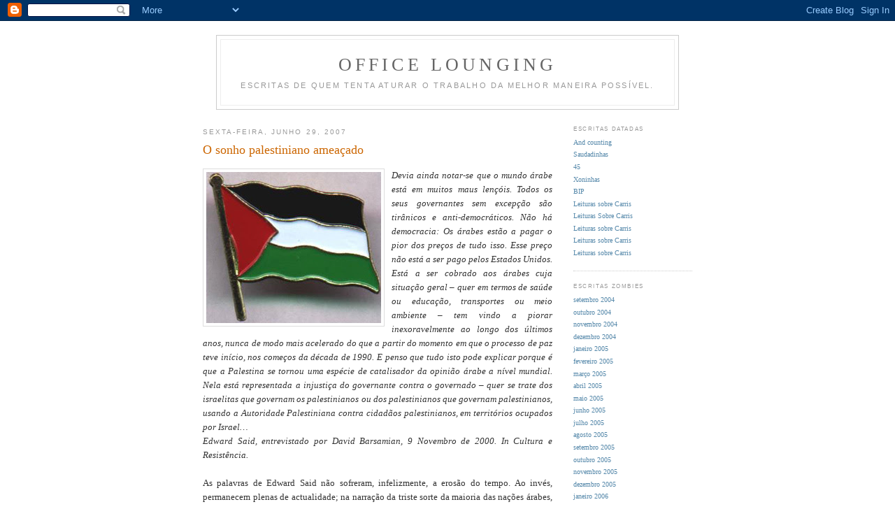

--- FILE ---
content_type: text/html; charset=UTF-8
request_url: https://officelounging.blogspot.com/2007/06/
body_size: 28038
content:
<!DOCTYPE html PUBLIC "-//W3C//DTD XHTML 1.0 Strict//EN" "http://www.w3.org/TR/xhtml1/DTD/xhtml1-strict.dtd">

<html xmlns="http://www.w3.org/1999/xhtml" xml:lang="en" lang="en">
<head>
  <title>Office Lounging: junho 2007</title>

  <script type="text/javascript">(function() { (function(){function b(g){this.t={};this.tick=function(h,m,f){var n=f!=void 0?f:(new Date).getTime();this.t[h]=[n,m];if(f==void 0)try{window.console.timeStamp("CSI/"+h)}catch(q){}};this.getStartTickTime=function(){return this.t.start[0]};this.tick("start",null,g)}var a;if(window.performance)var e=(a=window.performance.timing)&&a.responseStart;var p=e>0?new b(e):new b;window.jstiming={Timer:b,load:p};if(a){var c=a.navigationStart;c>0&&e>=c&&(window.jstiming.srt=e-c)}if(a){var d=window.jstiming.load;
c>0&&e>=c&&(d.tick("_wtsrt",void 0,c),d.tick("wtsrt_","_wtsrt",e),d.tick("tbsd_","wtsrt_"))}try{a=null,window.chrome&&window.chrome.csi&&(a=Math.floor(window.chrome.csi().pageT),d&&c>0&&(d.tick("_tbnd",void 0,window.chrome.csi().startE),d.tick("tbnd_","_tbnd",c))),a==null&&window.gtbExternal&&(a=window.gtbExternal.pageT()),a==null&&window.external&&(a=window.external.pageT,d&&c>0&&(d.tick("_tbnd",void 0,window.external.startE),d.tick("tbnd_","_tbnd",c))),a&&(window.jstiming.pt=a)}catch(g){}})();window.tickAboveFold=function(b){var a=0;if(b.offsetParent){do a+=b.offsetTop;while(b=b.offsetParent)}b=a;b<=750&&window.jstiming.load.tick("aft")};var k=!1;function l(){k||(k=!0,window.jstiming.load.tick("firstScrollTime"))}window.addEventListener?window.addEventListener("scroll",l,!1):window.attachEvent("onscroll",l);
 })();</script><script type="text/javascript">function a(){var b=window.location.href,c=b.split("?");switch(c.length){case 1:return b+"?m=1";case 2:return c[1].search("(^|&)m=")>=0?null:b+"&m=1";default:return null}}var d=navigator.userAgent;if(d.indexOf("Mobile")!=-1&&d.indexOf("WebKit")!=-1&&d.indexOf("iPad")==-1||d.indexOf("Opera Mini")!=-1||d.indexOf("IEMobile")!=-1){var e=a();e&&window.location.replace(e)};
</script><meta http-equiv="Content-Type" content="text/html; charset=UTF-8" />
<meta name="generator" content="Blogger" />
<link rel="icon" type="image/vnd.microsoft.icon" href="https://www.blogger.com/favicon.ico"/>
<link rel="alternate" type="application/atom+xml" title="Office Lounging - Atom" href="https://officelounging.blogspot.com/feeds/posts/default" />
<link rel="alternate" type="application/rss+xml" title="Office Lounging - RSS" href="https://officelounging.blogspot.com/feeds/posts/default?alt=rss" />
<link rel="service.post" type="application/atom+xml" title="Office Lounging - Atom" href="https://www.blogger.com/feeds/8260771/posts/default" />
<link rel="stylesheet" type="text/css" href="https://www.blogger.com/static/v1/v-css/1601750677-blog_controls.css"/>
<link rel="stylesheet" type="text/css" href="https://www.blogger.com/dyn-css/authorization.css?targetBlogID=8260771&zx=12ce852b-a47a-4a5e-a69d-1f08414df27c"/>


  <style type="text/css">
/*
-----------------------------------------------
Blogger Template Style
Name:     Minima
Designer: Douglas Bowman
URL:      www.stopdesign.com
Date:     26 Feb 2004
----------------------------------------------- */


body {
  background:#fff;
  margin:0;
  padding:40px 20px;
  font:x-small Georgia,Serif;
  text-align:center;
  color:#333;
  font-size/* */:/**/small;
  font-size: /**/small;
  }
a:link {
  color:#58a;
  text-decoration:none;
  }
a:visited {
  color:#969;
  text-decoration:none;
  }
a:hover {
  color:#c60;
  text-decoration:underline;
  }
a img {
  border-width:0;
  }


/* Header
----------------------------------------------- */
#header {
  width:660px;
  margin:0 auto 10px;
  border:1px solid #ccc;
  }
#blog-title {
  margin:5px 5px 0;
  padding:20px 20px .25em;
  border:1px solid #eee;
  border-width:1px 1px 0;
  font-size:200%;
  line-height:1.2em;
  font-weight:normal;
  color:#666;
  text-transform:uppercase;
  letter-spacing:.2em;
  }
#blog-title a {
  color:#666;
  text-decoration:none;
  }
#blog-title a:hover {
  color:#c60;
  }
#description {
  margin:0 5px 5px;
  padding:0 20px 20px;
  border:1px solid #eee;
  border-width:0 1px 1px;
  max-width:700px;
  font:85%/1.4em "Trebuchet MS",Trebuchet,Arial,Verdana,Sans-serif;
  text-transform:uppercase;
  letter-spacing:.2em;
  color:#999;
  }


/* Content
----------------------------------------------- */
#content {
  width:700px;
  margin:0 auto;
  padding:0;
  text-align:justify;
  }
#main {
  width:500px;
  float:left;
  }
#sidebar {
  width:170px;
  float:right;
  text-align:left;
  font-size:80%;
  }


/* Headings
----------------------------------------------- */
h2 {
  margin:1.5em 0 .75em;
  font:78%/1.4em "Trebuchet MS",Trebuchet,Arial,Verdana,Sans-serif;
  text-transform:uppercase;
  letter-spacing:.2em;
  color:#999;
  }


/* Posts
----------------------------------------------- */
.date-header {
  margin:1.5em 0 .5em;
  }
.post {
  margin:.5em 0 1.5em;
  border-bottom:1px dotted #ccc;
  padding-bottom:1.5em;
  }
.post-title {
  margin:.25em 0 0;
  padding:0 0 4px;
  font-size:140%;
  font-weight:normal;
  line-height:1.4em;
  color:#c60;
  }
.post-title a, .post-title a:visited, .post-title strong {
  display:block;
  text-decoration:none;
  color:#c60;
  font-weight:normal;
  }
.post-title strong, .post-title a:hover {
  color:#333;
  }
.post div {
  margin:0 0 .75em;
  line-height:1.6em;
  }
p.post-footer {
  margin:-.25em 0 0;
  color:#ccc;
  }
.post-footer em, .comment-link {
  font:78%/1.4em "Trebuchet MS",Trebuchet,Arial,Verdana,Sans-serif;
  text-transform:uppercase;
  letter-spacing:.1em;
  }
.post-footer em {
  font-style:normal;
  color:#999;
  margin-right:.6em;
  }
.comment-link {
  margin-left:.6em;
  }
.post img {
  padding:4px;
  border:1px solid #ddd;
  }
.post blockquote {
  margin:1em 20px;
  }
.post blockquote p {
  margin:.75em 0;
  }


/* Comments
----------------------------------------------- */
#comments h4 {
  margin:1em 0;
  font:bold 78%/1.6em "Trebuchet MS",Trebuchet,Arial,Verdana,Sans-serif;
  text-transform:uppercase;
  letter-spacing:.2em;
  color:#999;
  }
#comments h4 strong {
  font-size:130%;
  }
#comments-block {
  margin:1em 0 1.5em;
  line-height:1.6em;
  }
#comments-block dt {
  margin:.5em 0;
  }
#comments-block dd {
  margin:.25em 0 0;
  }
#comments-block dd.comment-timestamp {
  margin:-.25em 0 2em;
  font:78%/1.4em "Trebuchet MS",Trebuchet,Arial,Verdana,Sans-serif;
  text-transform:uppercase;
  letter-spacing:.1em;
  }
#comments-block dd p {
  margin:0 0 .75em;
  }
.deleted-comment {
  font-style:italic;
  color:gray;
  }


/* Sidebar Content
----------------------------------------------- */
#sidebar ul {
  margin:0 0 1.5em;
  padding:0 0 1.5em;
  border-bottom:1px dotted #ccc;
  list-style:none;
  }
#sidebar li {
  margin:0;
  padding:0 0 .25em 15px;
  text-indent:-15px;
  line-height:1.5em;
  }
#sidebar p {
  color:#666;
  line-height:1.5em;
  }


/* Profile
----------------------------------------------- */
#profile-container {
  margin:0 0 1.5em;
  border-bottom:1px dotted #ccc;
  padding-bottom:1.5em;
  }
.profile-datablock {
  margin:.5em 0 .5em;
  }
.profile-img {
  display:inline;
  }
.profile-img img {
  float:left;
  padding:4px;
  border:1px solid #ddd;
  margin:0 8px 3px 0;
  }
.profile-data {
  margin:0;
  font:bold 78%/1.6em "Trebuchet MS",Trebuchet,Arial,Verdana,Sans-serif;
  text-transform:uppercase;
  letter-spacing:.1em;
  }
.profile-data strong {
  display:none;
  }
.profile-textblock {
  margin:0 0 .5em;
  }
.profile-link {
  margin:0;
  font:78%/1.4em "Trebuchet MS",Trebuchet,Arial,Verdana,Sans-serif;
  text-transform:uppercase;
  letter-spacing:.1em;
  }


/* Footer
----------------------------------------------- */
#footer {
  width:660px;
  clear:both;
  margin:0 auto;
  text-align:right;
  }
#footer hr {
  display:none;
  }
#footer p {
  margin:0;
  padding-top:15px;
  font:78%/1.6em "Trebuchet MS",Trebuchet,Verdana,Sans-serif;
  text-transform:uppercase;
  letter-spacing:.1em;
  }
  </style>

<script type="text/javascript" src="//www.haloscan.com/load/officelounging"> </script>

<meta name='google-adsense-platform-account' content='ca-host-pub-1556223355139109'/>
<meta name='google-adsense-platform-domain' content='blogspot.com'/>
<!-- --><style type="text/css">@import url(//www.blogger.com/static/v1/v-css/navbar/3334278262-classic.css);
div.b-mobile {display:none;}
</style>

</head>

<body><script type="text/javascript">
    function setAttributeOnload(object, attribute, val) {
      if(window.addEventListener) {
        window.addEventListener('load',
          function(){ object[attribute] = val; }, false);
      } else {
        window.attachEvent('onload', function(){ object[attribute] = val; });
      }
    }
  </script>
<div id="navbar-iframe-container"></div>
<script type="text/javascript" src="https://apis.google.com/js/platform.js"></script>
<script type="text/javascript">
      gapi.load("gapi.iframes:gapi.iframes.style.bubble", function() {
        if (gapi.iframes && gapi.iframes.getContext) {
          gapi.iframes.getContext().openChild({
              url: 'https://www.blogger.com/navbar/8260771?origin\x3dhttps://officelounging.blogspot.com',
              where: document.getElementById("navbar-iframe-container"),
              id: "navbar-iframe"
          });
        }
      });
    </script>

<div id="header">

  <h1 id="blog-title">
    
	Office Lounging
	
  </h1>
  <p id="description">Escritas de quem tenta aturar o trabalho da melhor maneira possível.</p>

</div>

<!-- Begin #content -->
<div id="content">


<!-- Begin #main -->
<div id="main"><div id="main2">



    
  <h2 class="date-header">sexta-feira, junho 29, 2007</h2>
  

  
     
  <!-- Begin .post -->
  <div class="post"><a name="5879354838882738303"></a>
         
    <h3 class="post-title">
	 
	 O sonho palestiniano ameaçado
	 
    </h3>
    

	         <div class="post-body">
	<div>
      <div style="clear:both;"></div><div style="text-align: justify;"><a onblur="try {parent.deselectBloggerImageGracefully();} catch(e) {}" href="https://blogger.googleusercontent.com/img/b/R29vZ2xl/AVvXsEgx5_mAZU1dg7pBmt8hsctv-zVgXhTkXkGd6zy3O92hACbpPw76ja7QwY9K5f3hjmPGfObhSTPTnQvaQb4YxFLQJpNVRBipRaw3mQ56hMyN8wCm1noQm8pliKZWlPoXTy05fSGk/s1600-h/flag-badge.jpg"><img style="margin: 0pt 10px 10px 0pt; float: left; cursor: pointer;" src="https://blogger.googleusercontent.com/img/b/R29vZ2xl/AVvXsEgx5_mAZU1dg7pBmt8hsctv-zVgXhTkXkGd6zy3O92hACbpPw76ja7QwY9K5f3hjmPGfObhSTPTnQvaQb4YxFLQJpNVRBipRaw3mQ56hMyN8wCm1noQm8pliKZWlPoXTy05fSGk/s320/flag-badge.jpg" alt="" id="BLOGGER_PHOTO_ID_5081618415263485570" border="0" /></a><span style="font-style: italic;">Devia ainda notar-se que o mundo árabe está em muitos maus lençóis. Todos os seus governantes sem excepção são tirânicos e anti-democráticos. Não há democracia: Os árabes estão a pagar o pior dos preços de tudo isso. Esse preço não está a ser pago pelos Estados Unidos. Está a ser cobrado aos árabes cuja situação geral – quer em termos de saúde ou educação, transportes ou meio ambiente – tem vindo a piorar inexoravelmente ao longo dos últimos anos, nunca de modo mais acelerado do que a partir do momento em que o processo de paz teve início, nos começos da década de 1990. E penso que tudo isto pode explicar porque é que a Palestina se tornou uma espécie de catalisador da opinião árabe a nível mundial. Nela está representada a injustiça do governante contra o governado – quer se trate dos israelitas que governam os palestinianos ou dos palestinianos que governam palestinianos, usando a Autoridade Palestiniana contra cidadãos palestinianos, em territórios ocupados por Israel… </span><br /><span style="font-style: italic;">Edward Said, entrevistado por David Barsamian, 9 Novembro de 2000. In Cultura e Resistência.<br /></span><br />As palavras de Edward Said não sofreram, infelizmente, a erosão do tempo. Ao invés, permanecem plenas de actualidade; na narração da triste sorte da maioria das nações árabes, mergulhadas no mau governo e no despotismo; no que já deixavam prenunciar, sobre a desgraça que entretanto se abateu sobre a Palestina, agora cindida em duas unidades político-territoriais.  <span style=""></span><span style=""></span>Oslo desembocou no desespero, e o sonho da autodeterminação palestiniana ameaça ser submergido pela luta sectária. <span style=""> </span><span style=""> </span><o:p></o:p>Certamente que, para a materialização do mais pessimista dos cenários (bem, os optimistas dirão sempre que podia ser pior), cabem culpas aos palestinianos, nomeadamente os erros de governação de uma Fatah cada vez mais atolada na corrupção e no banditismo e que fez do Hamas a alternativa política aos olhos de tantos e tantos cidadãos palestinianos. Mas não podemos esquecer a destruição das instituições que davam corpo à Autoridade Palestiniana, levada a cabo pelo consulado de Ariel Sharon, por exemplo, os bombardeamentos que praticamente reduziram a cinzas as instalações dos principais ministérios, como o da Educação, do Planeamento ou até o Instituto de Estatística, e que na prática levaram à decomposição do frágil edifício político palestiniano. Do vazio do poder assim criado (com parte das forças de segurança da AP a engrossarem o mundo do crime, como se viu em Gaza), emergiu o Hamas, que acabou legitimado em eleições democráticas. Europeus e Americanos depressa decretaram sanções ao recém-eleito governo islamista; gesto precipitado, porque fragilizou ainda mais instituições da AP, tornando cada vez mais penosa a vida dos palestinianos. Além disso, inviabilizou qualquer processo de aggiornamento dos governantes do Hamas, reféns da ala mais irredutível. <o:p></o:p><span style="font-weight: normal;"><br />Evidentemente que a estabilidade não podia brotar de um tal clima político, cujo resultado mais imediato foi o que se viu em Gaza, de onde quase desapareceram os vestígios da Fatah e o Hamas é hoje lei (ao que parece, respira-se agora, nessa depauperada faixa costeira, mais segurança, a avaliar por uma reportagem muito interessante do jornal PÚBLICO). Preparam-se os putativos líderes do Ocidente e da Comunidade Internacional para criar um cordão sanitário em torno de Gaza e levantar as sanções à Cisjordânia, sob controlo da Fatah. É persistir no erro, é a receita para o desastre! <o:p></o:p></span><br /></div><div style="clear:both; padding-bottom:0.25em"></div>
    </div>
    </div>
    
    <p class="post-footer">
      <em>Escrita de Luís Marvão às <a href="http://officelounging.blogspot.com/2007/06/o-sonho-palestiniano-ameaado.html" title="permanent link">11:33 p.m.</a></em>
      <MainOrArchivePage><BlogItemCommentsEnabled>
    </p>
  
  </div>
  <!-- End .post -->

  
  


    
  <h2 class="date-header">quinta-feira, junho 28, 2007</h2>
  

  
     
  <!-- Begin .post -->
  <div class="post"><a name="3531414796909088015"></a>
         
    <h3 class="post-title">
	 
	 Da América
	 
    </h3>
    

	         <div class="post-body">
	<div>
      <div style="clear:both;"></div><a onblur="try {parent.deselectBloggerImageGracefully();} catch(e) {}" href="https://blogger.googleusercontent.com/img/b/R29vZ2xl/AVvXsEgNNoOrSpevvlZp8NG9xHEs3vix69wfZskqqoKUDo_8fDqcZWs35Ru9166K_hCXvkOOFrlqNKuU65x2KQgZ9cOF8gAyH4Qlj7apYo1e0uoGtjJYM0HC_BuUNCeZbefA8e11VrA0/s1600-h/27poll.GRAPHIC"><img style="margin: 0pt 10px 10px 0pt; float: left; cursor: pointer;" src="https://blogger.googleusercontent.com/img/b/R29vZ2xl/AVvXsEgNNoOrSpevvlZp8NG9xHEs3vix69wfZskqqoKUDo_8fDqcZWs35Ru9166K_hCXvkOOFrlqNKuU65x2KQgZ9cOF8gAyH4Qlj7apYo1e0uoGtjJYM0HC_BuUNCeZbefA8e11VrA0/s320/27poll.GRAPHIC" alt="" id="BLOGGER_PHOTO_ID_5081096671226302066" border="0" /></a><br /><div style="text-align: justify;">Os Jovens americanos estão a virar à esquerda, é pelo menos o que revela uma sondagem do <a href="http://www.nytimes.com/2007/06/27/washington/27poll.html?_r=2&th=&adxnnl=1&oref=slogin&emc=th&adxnnlx=1183204709-jYUiIHRZU4L48zi5lw60lw&oref=slogin">Nytimes e da CBS</a>.<br />Da aspiração a um serviço nacional de saúde a expensas do estado (como é prática na nossa Europa), até a uma política de abertura à imigração, passando pelos casamentos gays.<br /></div><div style="clear:both; padding-bottom:0.25em"></div>
    </div>
    </div>
    
    <p class="post-footer">
      <em>Escrita de Luís Marvão às <a href="http://officelounging.blogspot.com/2007/06/da-amrica.html" title="permanent link">1:45 p.m.</a></em>
      <MainOrArchivePage><BlogItemCommentsEnabled>
    </p>
  
  </div>
  <!-- End .post -->

  
  


    
  <h2 class="date-header">quarta-feira, junho 27, 2007</h2>
  

  
     
  <!-- Begin .post -->
  <div class="post"><a name="8475398069681064434"></a>
         
    <h3 class="post-title">
	 
	 O que faz falta é multar a malta
	 
    </h3>
    

	         <div class="post-body">
	<div>
      <div style="clear:both;"></div>Marina Ferreira, presidente da Comissão Administrativa da CMLisboa, citada no <a href="http://www.meiahora.pt/">Meia Hora</a>, a propósito do atraso em obter a concordância da Comissão Nacional de Protecção de Dados Electrónicos para que os radares, que foram espalhados pela cidade, em Janeiro, comecem a funcionar (meu destaque):<blockquote>"Está tudo legal e certificado; a Polícia Municipal preparada; o equipamento informático a funcionar; <strong>só falta começar a multar os automobilistas</strong>."</blockquote>Realmente, não se compreende este atraso. Para mais, num munícipio tão carenciado de receitas.<div style="clear:both; padding-bottom:0.25em"></div>
    </div>
    </div>
    
    <p class="post-footer">
      <em>Escrita de LA às <a href="http://officelounging.blogspot.com/2007/06/o-que-faz-falta-multar-malta_27.html" title="permanent link">3:50 p.m.</a></em>
      <MainOrArchivePage><BlogItemCommentsEnabled>
    </p>
  
  </div>
  <!-- End .post -->

  
  


    

  
     
  <!-- Begin .post -->
  <div class="post"><a name="717746657344068603"></a>
         
    <h3 class="post-title">
	 
	 Da Rússia. Animação
	 
    </h3>
    

	         <div class="post-body">
	<div>
      <div style="clear:both;"></div><object width="425" height="350"><param name="movie" value="//www.youtube.com/v/6wOvaq8RqQA"></param><param name="wmode" value="transparent"></param><embed src="//www.youtube.com/v/6wOvaq8RqQA" type="application/x-shockwave-flash" wmode="transparent" width="425" height="350"></embed></object><br />Hedgehog in the Fog-Yuriy Norshteyn (1975)<br /><br />P.S. Uma modesta homenagem ao Vasco Granja.<div style="clear:both; padding-bottom:0.25em"></div>
    </div>
    </div>
    
    <p class="post-footer">
      <em>Escrita de Luís Marvão às <a href="http://officelounging.blogspot.com/2007/06/da-rssia-animao.html" title="permanent link">12:19 a.m.</a></em>
      <MainOrArchivePage><BlogItemCommentsEnabled>
    </p>
  
  </div>
  <!-- End .post -->

  
  


    

  
     
  <!-- Begin .post -->
  <div class="post"><a name="3260410254586050419"></a>
         
    <h3 class="post-title">
	 
	 Da Rússia
	 
    </h3>
    

	         <div class="post-body">
	<div>
      <div style="clear:both;"></div><a onblur="try {parent.deselectBloggerImageGracefully();} catch(e) {}" href="https://blogger.googleusercontent.com/img/b/R29vZ2xl/AVvXsEhlgw8dQlrgGKmINR2wVMVTWNoQScqYEgsvTmWKG0Ls8x-jH1Ig6OXT4iDdyV4jSYLeS41_S_B1l5xcIEEWC_xUul0h8gyr3ULh9QNM6K2EpPLred7TXAEff4v7JK-t8YJ_yjaW/s1600-h/Hedgehogprint2.jpg"><img style="margin: 0pt 10px 10px 0pt; float: left; cursor: pointer;" src="https://blogger.googleusercontent.com/img/b/R29vZ2xl/AVvXsEhlgw8dQlrgGKmINR2wVMVTWNoQScqYEgsvTmWKG0Ls8x-jH1Ig6OXT4iDdyV4jSYLeS41_S_B1l5xcIEEWC_xUul0h8gyr3ULh9QNM6K2EpPLred7TXAEff4v7JK-t8YJ_yjaW/s320/Hedgehogprint2.jpg" alt="" id="BLOGGER_PHOTO_ID_5080513285818486370" border="0" /></a><br /><br /><br /><br /><br /><br /><br /><br /><br /><br /><br /><br /><br /><br /><a href="http://en.wikipedia.org/wiki/Hedgehog_in_the_Fog">Hedgehog in the Fog</a>,<a href="http://www.answers.com/topic/yuriy-norshteyn">Yuriy Norshteyn</a><div style="clear:both; padding-bottom:0.25em"></div>
    </div>
    </div>
    
    <p class="post-footer">
      <em>Escrita de Luís Marvão às <a href="http://officelounging.blogspot.com/2007/06/da-rssia.html" title="permanent link">12:05 a.m.</a></em>
      <MainOrArchivePage><BlogItemCommentsEnabled>
    </p>
  
  </div>
  <!-- End .post -->

  
  


    
  <h2 class="date-header">terça-feira, junho 26, 2007</h2>
  

  
     
  <!-- Begin .post -->
  <div class="post"><a name="8816158621750990498"></a>
         
    <h3 class="post-title">
	 
	 Estado servil
	 
    </h3>
    

	         <div class="post-body">
	<div>
      <div style="clear:both;"></div><div style="text-align: justify;">Não vou discutir os méritos da Colecção Berardo, mas todo o processo que tornou o Centro Cultural de Belém cativo da referida colecção foi profundamente humilhante para o Estado português. Fica a imagem de um Estado servil diante dos poderosos, incapaz de cuidar do interesse próprio.<br />Joe Berardo, durante este processo, não escondeu o desprezo a que vota os principais actores da política cultural lusa, incluído a ministra Isabel Pires de Lima, a quem Sócrates impôs as condições do sr. comendador. Foi de facto uma jogada de mestre: agita-se o espectro da deslocalização de uma rica colecção de arte, por força disso muito cobiçada além-fronteiras, e logo acorre o nosso primeiro-ministro, qual salvador do interesse pátrio!<br />Temos assim o Centro Cultural de Belém transformado em casa do <span style="font-style: italic;">Museu de Arte Moderna e Contemporânea Colecção Berardo</span>, sem capacidade para albergar outras exposições que não esta, de carácter permanente; o Estado português (que por norma é avaro quando se trata de afectar verbas à Cultura; vide o caso do Museu do Chiado) a abrir os cordões à bolsa. E Berardo com as rédeas da fundação (já hoje o triste episódio da demissão de Mega Ferreira)<br />Ridículo foi assistir às declarações de José Sócrates, ontem na cerimónia de inauguração, dizendo que este museu punha o país nos roteiros da arte contemporânea. Como se fôssemos um qualquer deserto <span style="font-style: italic;">terceiro-mundista</span>. Como se nada tivesse existido antes. Como se não houvesse Serralves.<br /></div><div style="clear:both; padding-bottom:0.25em"></div>
    </div>
    </div>
    
    <p class="post-footer">
      <em>Escrita de Luís Marvão às <a href="http://officelounging.blogspot.com/2007/06/estado-servil.html" title="permanent link">7:41 p.m.</a></em>
      <MainOrArchivePage><BlogItemCommentsEnabled>
    </p>
  
  </div>
  <!-- End .post -->

  
  


    
  <h2 class="date-header">segunda-feira, junho 25, 2007</h2>
  

  
     
  <!-- Begin .post -->
  <div class="post"><a name="3734214799555579628"></a>
         
    <h3 class="post-title">
	 
	 Da ausência de oposição
	 
    </h3>
    

	         <div class="post-body">
	<div>
      <div style="clear:both;"></div><span style="font-style:italic;">Da ausência de oposição resulta o despotismo na política e a monotonia nos prazeres.</span><br /><span style="font-style:italic;">Charles Fourier, in O Novo Mundo Amoroso</span><div style="clear:both; padding-bottom:0.25em"></div>
    </div>
    </div>
    
    <p class="post-footer">
      <em>Escrita de Luís Marvão às <a href="http://officelounging.blogspot.com/2007/06/da-ausncia-de-oposio.html" title="permanent link">10:49 p.m.</a></em>
      <MainOrArchivePage><BlogItemCommentsEnabled>
    </p>
  
  </div>
  <!-- End .post -->

  
  


    

  
     
  <!-- Begin .post -->
  <div class="post"><a name="8285121147942970102"></a>
         
    <h3 class="post-title">
	 
	 Leituras sobre carris
	 
    </h3>
    

	         <div class="post-body">
	<div>
      <div style="clear:both;"></div><a href="https://blogger.googleusercontent.com/img/b/R29vZ2xl/AVvXsEjC5nMG1j4UdutG_sPYB9csx3pSo0kVlIy4BEQpHSf-BiMRi-WAIaQCZEVFc9JN88tx0oUlKGtXrx_6WfpjnyaeYi_IDL0RZI7s2f43UK7rhxrYoHpt-VIo5oijgNBitRbl-o1jsA/s1600-h/9724412814%5B1%5D.jpg"><img style="cursor:pointer; cursor:hand;" src="https://blogger.googleusercontent.com/img/b/R29vZ2xl/AVvXsEjC5nMG1j4UdutG_sPYB9csx3pSo0kVlIy4BEQpHSf-BiMRi-WAIaQCZEVFc9JN88tx0oUlKGtXrx_6WfpjnyaeYi_IDL0RZI7s2f43UK7rhxrYoHpt-VIo5oijgNBitRbl-o1jsA/s200/9724412814%5B1%5D.jpg" border="0" alt=""id="BLOGGER_PHOTO_ID_5079993640907259314" /></a><br />Sobre a Liberdade - John Stuart Mill<br /><br />Ou na net, em inglês:"<a href="http://etext.library.adelaide.edu.au/m/mill/john_stuart/m645o/">On Liberty</a>".<div style="clear:both; padding-bottom:0.25em"></div>
    </div>
    </div>
    
    <p class="post-footer">
      <em>Escrita de LA às <a href="http://officelounging.blogspot.com/2007/06/leituras-sobre-carris_25.html" title="permanent link">2:28 p.m.</a></em>
      <MainOrArchivePage><BlogItemCommentsEnabled>
    </p>
  
  </div>
  <!-- End .post -->

  
  


    

  
     
  <!-- Begin .post -->
  <div class="post"><a name="5788810467141174590"></a>
         
    <h3 class="post-title">
	 
	 Mudar para que tudo fique na mesma
	 
    </h3>
    

	         <div class="post-body">
	<div>
      <div style="clear:both;"></div><div align="justify">A ser verdade o que vem no <a href="http://www.lemonde.fr/web/article/0,1-0@2-3214,36-927242@51-866290,0.html">Le Monde</a>, o tratado Europeu permanece fiel ao anterior texto constitucional, só que expurgado da sua simbologia.<br />Assim, os líderes europeus, deixaram cair o termo “constituição”, no novo tratado, que não comporta as referências identitárias da União; não faz alusão à bandeira das doze estrelas, ao hino ou à moeda europeia.<br />É interessante que tenham também deixado cair alusão à livre concorrência (aqui Sarkozy deu mote, pois durante a campanha para as eleições presidenciais tinha deixado bem claro haver limites tal primado).<br /><br /><br /><em>Ce qui disparaît, par rapport au texte de la Constitution rejetée en France et aux Pays-Bas :<br /><br />· Le terme de Constitution.<br />· La référence aux symboles, même si ceux-ci continuent d'exister : le drapeau aux douze étoiles, l'hymne (l'Ode à la joie), la devise ("L'Union dans la diversité"), et la mention "La monnaie de l'Union est l'euro".<br />· La partie III du traité constitutionnel fixant les politiques et le fonctionnement de l'Union. Ses articles, portant sur le marché intérieur, la concurrence, l'agriculture, l'Union monétaire, la coopération judiciaire et policière, etc., retrouvent leur place dans les traités existants, que la Constitution devait</em> <em>remplacer.</em><br /><br />Mas em tudo o mais o Tratado é feito de permanências, pelo que não se vê como poderão ser evitadas as pulsões referendárias na Europa.<br />Entre nós, os do costume, apressaram-se a dizer que é prematuro referendar algo que de todo não conhecemos os contornos. Bem, pergunto então para que servem as campanhas, senão para ajudar os cidadãos a formarem o seu julgamento e a decidirem em conformidade. O referendo teria ao menos o mérito de nos pôr a discutir a Europa, num país em que o seu significado se resume quase só aos fundos estruturais; e em que o discurso oficioso domina o espaço público.<br />Mas se não tivermos referendo, isso também não nos deverá surpreender muito. Afinal, parece que o não cumprimento das promessas eleitorais está inscrito no código genético dos socialistas que nos governam. </div><div style="clear:both; padding-bottom:0.25em"></div>
    </div>
    </div>
    
    <p class="post-footer">
      <em>Escrita de Luís Marvão às <a href="http://officelounging.blogspot.com/2007/06/mudar-para-que-tudo-fique-nas-mesa.html" title="permanent link">11:54 a.m.</a></em>
      <MainOrArchivePage><BlogItemCommentsEnabled>
    </p>
  
  </div>
  <!-- End .post -->

  
  


    

  
     
  <!-- Begin .post -->
  <div class="post"><a name="6014514509390375713"></a>
         
    <h3 class="post-title">
	 
	 It's called Love
	 
    </h3>
    

	         <div class="post-body">
	<div>
      <div style="clear:both;"></div><blockquote>TO the beloved and deplored memory of her who was the inspirer, and in part the author, of all that is best in my writings- the friend and wife whose exalted sense of truth and right was my strongest incitement, and whose approbation was my chief reward- I dedicate this volume. Like all that I have written for many years, it belongs as much to her as to me; but the work as it stands has had, in a very insufficient degree, the inestimable advantage of her revision; some of the most important portions having been reserved for a more careful re-examination, which they are now never destined to receive. Were I but capable of interpreting to the world one half the great thoughts and noble feelings which are buried in her grave, I should be the medium of a greater benefit to it, than is ever likely to arise from anything that I can write, unprompted and unassisted by her all but unrivalled wisdom.</blockquote><br />John Stuart Mill, <em>On Liberty</em>.<br />Para Harriet.<div style="clear:both; padding-bottom:0.25em"></div>
    </div>
    </div>
    
    <p class="post-footer">
      <em>Escrita de LA às <a href="http://officelounging.blogspot.com/2007/06/its-called-love.html" title="permanent link">9:28 a.m.</a></em>
      <MainOrArchivePage><BlogItemCommentsEnabled>
    </p>
  
  </div>
  <!-- End .post -->

  
  


    
  <h2 class="date-header">sábado, junho 23, 2007</h2>
  

  
     
  <!-- Begin .post -->
  <div class="post"><a name="6070414307001091777"></a>
         
    <h3 class="post-title">
	 
	 Pioneiros meninos
	 
    </h3>
    

	         <div class="post-body">
	<div>
      <div style="clear:both;"></div><a onblur="try {parent.deselectBloggerImageGracefully();} catch(e) {}" href="https://blogger.googleusercontent.com/img/b/R29vZ2xl/AVvXsEggdloJias36BkAaJKQpcgYL2GPKFVIiBlXc2TainliLGNrpeDRxXeiXHwBGfWO7ZqAJI5V89xR0S8fWSBP_0A4GYUaFZVvqdlnSJUdvH3iQeo8314fD4pM6lLYsU9D4jfA3Jm2/s1600-h/young-pioneers.jpg"><img style="float:left; margin:0 10px 10px 0;cursor:pointer; cursor:hand;" src="https://blogger.googleusercontent.com/img/b/R29vZ2xl/AVvXsEggdloJias36BkAaJKQpcgYL2GPKFVIiBlXc2TainliLGNrpeDRxXeiXHwBGfWO7ZqAJI5V89xR0S8fWSBP_0A4GYUaFZVvqdlnSJUdvH3iQeo8314fD4pM6lLYsU9D4jfA3Jm2/s320/young-pioneers.jpg" border="0" alt=""id="BLOGGER_PHOTO_ID_5079381327337176546" /></a><div style="clear:both; padding-bottom:0.25em"></div>
    </div>
    </div>
    
    <p class="post-footer">
      <em>Escrita de Luís Marvão às <a href="http://officelounging.blogspot.com/2007/06/pioneiros-meninos.html" title="permanent link">10:52 p.m.</a></em>
      <MainOrArchivePage><BlogItemCommentsEnabled>
    </p>
  
  </div>
  <!-- End .post -->

  
  


    
  <h2 class="date-header">sexta-feira, junho 22, 2007</h2>
  

  
     
  <!-- Begin .post -->
  <div class="post"><a name="5549985079080934630"></a>
         
    <h3 class="post-title">
	 <a href="http://www.mymovies.it/biografia/?a=56222" title="external link">
	 Jasmine Trinca
	 </a>
    </h3>
    

	         <div class="post-body">
	<div>
      <div style="clear:both;"></div><a onblur="try {parent.deselectBloggerImageGracefully();} catch(e) {}" href="https://blogger.googleusercontent.com/img/b/R29vZ2xl/AVvXsEhboVa1yENvGnVf3RG8z_jStqfCcVIgGLBHeaDQR5WzO4roGOl4HmjR1G7_Mh6EEYyuZfXrOod3uAyW5GclQY6V5oJ0zZgHVF4lXoefdPSccyGPDA9oEWgbk_bhChsksT5YJNmZ/s1600-h/caimano2.jpg"><img style="margin: 0pt 10px 10px 0pt; float: left; cursor: pointer;" src="https://blogger.googleusercontent.com/img/b/R29vZ2xl/AVvXsEhboVa1yENvGnVf3RG8z_jStqfCcVIgGLBHeaDQR5WzO4roGOl4HmjR1G7_Mh6EEYyuZfXrOod3uAyW5GclQY6V5oJ0zZgHVF4lXoefdPSccyGPDA9oEWgbk_bhChsksT5YJNmZ/s320/caimano2.jpg" alt="" id="BLOGGER_PHOTO_ID_5079025141404351954" border="0" /></a><br /><br /><br /><br /><br /><br /><br /><br /><br /><br /><br /><br /><br /><a href="http://cineuropa.org/film.aspx?documentID=55068">Il Caimano</a><div style="clear:both; padding-bottom:0.25em"></div>
    </div>
    </div>
    
    <p class="post-footer">
      <em>Escrita de Luís Marvão às <a href="http://officelounging.blogspot.com/2007/06/jasmine-trinca.html" title="permanent link">11:48 p.m.</a></em>
      <MainOrArchivePage><BlogItemCommentsEnabled>
    </p>
  
  </div>
  <!-- End .post -->

  
  


    

  
     
  <!-- Begin .post -->
  <div class="post"><a name="71451910375820437"></a>
         
    <h3 class="post-title">
	 
	 Moretti e Argento
	 
    </h3>
    

	         <div class="post-body">
	<div>
      <div style="clear:both;"></div><object width="425" height="350"><param name="movie" value="//www.youtube.com/v/2cM-G1bnc6E"></param><param name="wmode" value="transparent"></param><embed src="//www.youtube.com/v/2cM-G1bnc6E" type="application/x-shockwave-flash" wmode="transparent" width="425" height="350"></embed></object><br /><a href="http://cinema.castlerock.it/film.php/id=849/scheda=palombella-rossa">In Palombella Rossa </a><div style="clear:both; padding-bottom:0.25em"></div>
    </div>
    </div>
    
    <p class="post-footer">
      <em>Escrita de Luís Marvão às <a href="http://officelounging.blogspot.com/2007/06/moretti-e-argento.html" title="permanent link">11:33 p.m.</a></em>
      <MainOrArchivePage><BlogItemCommentsEnabled>
    </p>
  
  </div>
  <!-- End .post -->

  
  


    

  
     
  <!-- Begin .post -->
  <div class="post"><a name="4542595200555484909"></a>
         
    <h3 class="post-title">
	 
	 Trânsito na Arrábida
	 
    </h3>
    

	         <div class="post-body">
	<div>
      <div style="clear:both;"></div>Restabelecida a circulação Portinho-Creiro, que tinha sido proíbida (o que terá levado à primeira decisão?).<br />Via <a href="http://www.sado2000.pt/noticia.php?codigo=467BDE094FBC0">RSO</a>:<blockquote>Mantém-se, no entanto, a proibição de circular no sentido Creiro/Outão, para evitar os congestionamentos de tráfego, mas apenas entre as 9h00 e as 18h00 – anteriormente a medida vigorava até às 20h00. As bicicletas passam a poder circular livremente nos dois sentidos e aos motociclos será permitido fazer o percurso entre a praia da Figueirinha e o Outão.<br />(...)<br />Câmara, GNR e Estradas de Portugal acordaram ainda realizar um teste em Agosto, abrindo totalmente a circulação nos dois sentidos, sem aviso prévio aos automobilistas, para verificar como se comporta o trânsito.</blockquote>Apesar do incómodo que significa o sentido único do trânsito, compensa os incómodos de tentar passar com carros a circular em sentido contrário e com estacionamento dos dois lados (4 carros em paralelo).<br />E sempre se aproveita para apreciar a paisagem lá do alto...<div style="clear:both; padding-bottom:0.25em"></div>
    </div>
    </div>
    
    <p class="post-footer">
      <em>Escrita de LA às <a href="http://officelounging.blogspot.com/2007/06/trnsito-na-arrbida.html" title="permanent link">5:39 p.m.</a></em>
      <MainOrArchivePage><BlogItemCommentsEnabled>
    </p>
  
  </div>
  <!-- End .post -->

  
  


    
  <h2 class="date-header">quinta-feira, junho 21, 2007</h2>
  

  
     
  <!-- Begin .post -->
  <div class="post"><a name="6339417641955162801"></a>
         
    <h3 class="post-title">
	 
	 Kakitsubata - As Íris
	 
    </h3>
    

	         <div class="post-body">
	<div>
      <div style="clear:both;"></div><a onblur="try {parent.deselectBloggerImageGracefully();} catch(e) {}" href="https://blogger.googleusercontent.com/img/b/R29vZ2xl/AVvXsEiwt6COZ_xeTyFEK_ndjCVdiAHUBfCdEw6otyLL8XbWob71UQccO_jBzYWjEPzDt3dGZ8cmDUIAwqMIGZgpBfOoVm216gJUQexBJGmTsfLH-EFtFHp5zXJNGNRSwJ5JQibJfsPN/s1600-h/1181485350R9cMU7cb4Ui60ZX6.jpg"><img style="float:left; margin:0 10px 10px 0;cursor:pointer; cursor:hand;" src="https://blogger.googleusercontent.com/img/b/R29vZ2xl/AVvXsEiwt6COZ_xeTyFEK_ndjCVdiAHUBfCdEw6otyLL8XbWob71UQccO_jBzYWjEPzDt3dGZ8cmDUIAwqMIGZgpBfOoVm216gJUQexBJGmTsfLH-EFtFHp5zXJNGNRSwJ5JQibJfsPN/s320/1181485350R9cMU7cb4Ui60ZX6.jpg" border="0" alt=""id="BLOGGER_PHOTO_ID_5078656255253233090" /></a><br />Sexta-feira passada, fui assistir a uma peça de <a href="http://http://www.estadodomundo.gulbenkian.pt/index.htm?no=10201164">teatro Nô</a>, integrada na programação do <a href="http://www.estadodomundo.gulbenkian.pt/index.htm?no=00001">Estado do Mundo</a>.<br />Foi para mim um desafio à experiência, algo difícil de descrever por palavras, uma visão de austeridade e beleza; que aqui são inseparáveis, não existindo uma sem a outra. A linguagem, essa, é a da dor da alma atormentada por um amor passado; portanto, universal. <br />Nada melhor do que transcrever parte do texto contido na brochura fornecida pela organização: <br /><span style="font-style:italic;">A base deste Nô é a História de Isei”: este homem, que viveu no século IX, deixou-nos o livro em que escreveu o poema japonês da flor da linda íris. O espírito da flor aparece e dança. Ele dança com a coroa e as roupas que lhe recordam a seu amor e que simbolizam a sua alma e a dela, e num só corpo reúnem-se três almas, juntando-se também a da flor. É esta a ideia geral da peça. A máscara Nô aqui utilizada é uma obra-prima do século XVI. A peça foi criada no século XV e ainda hoje é representada praticamente na forma original.</span><br /><br />Ariwara Narihira, poeta e aristocrata e viajante, deixa-se fascinar pelo florir dos lírios. A beleza dos lírios convoca o passado (Dizem que as flores nunca se esquecem das estações enquanto as árvores não têm sentimentos), um amor trágico. A recordação anima o espírito da íris, que dança para o viajante e poeta. <br />Foi o que o vi e senti: uma dança de movimentos quase imperceptíveis e um canto feito de dor, em que mesmos os sons de uma flauta vagamente bucólica parecem querer lembrar esse tempo que passou. A saudade, diríamos nós, os portugueses. <br />Percebe-se que este é um teatro carregado de simbolismo, das cores que ornamentam as vestes e o leque do actor que encarna este espírito da natureza aos tambores que parecem pautar o ritmo do tempo, mas decifrar tais mistérios não é tarefa ao meu alcance. Deixo-me ficar com a beleza do que pertence à ordem do inviolável.  <br />O <a href="http://www.japaoonline.com.br/pt/nou2.htm">teatro Nô</a> data do século XIV, dizem os cronistas.<div style="clear:both; padding-bottom:0.25em"></div>
    </div>
    </div>
    
    <p class="post-footer">
      <em>Escrita de Luís Marvão às <a href="http://officelounging.blogspot.com/2007/06/kakitsubata-as-ris.html" title="permanent link">11:57 p.m.</a></em>
      <MainOrArchivePage><BlogItemCommentsEnabled>
    </p>
  
  </div>
  <!-- End .post -->

  
  


    

  
     
  <!-- Begin .post -->
  <div class="post"><a name="4983895769380924140"></a>
         
    <h3 class="post-title">
	 
	 Lá pelas 3 da manhã, não há engarrafamentos em Lisboa
	 
    </h3>
    

	         <div class="post-body">
	<div>
      <div style="clear:both;"></div>Não sendo munícipe lisboeta, não achei que valesse a pena perder grande tempo com o debate de ontem na SIC-N.<br />Ainda assim, a meio do habitual zapping, ainda ouvi o candidato do PCP, Ruben de Carvalho, descrevendo o quão fluído é o trânsito na madrugada de Lisboa.<br />Assim é, explicava, porque muitas centenas de milhares de carros, que diariamente chegam à capital, a essa hora estão parados noutras “bandas”.<br /><br />O candidato esquece-se que isso significa também que Lisboa, assim que a noite assenta, se desertifica, mudando-se grande parte da sua população activa para os territórios limítrofes - por exemplo, para o <a href="http://www.oinsurgente.org/2007/05/24/do-correspondente-insurgente-no-grande-vazio-ao-sul/">Grande Vazio ao Sul</a>.<br />A proposta que fez, recorrente nestes debates ao longo dos anos, passa por criar mais parques de estacionamento à volta de Lisboa. Ou seja, no território de outros concelhos.<br />Será que o candidato comunista equacionou também o contributo do orçamento lisboeta que vai afectar às obras em concelhos vizinhos? Ou achará ele que as suas boas ideias devem ser orçamentadas noutro lado?<br /><br />Os candidatos, em vez de olharem para o sintoma (o Deserto da Madrugada Lisboeta), deviam procurar antes as causas do abandono populacional do seu concelho. Será que entre elas iriam encontrar causas ligadas ao estado moribundo do mercado de arrendamento, causado pelas leis que o regulamentam até à paralisia? Como compreender que certas zonas de Lisboa deixem de ser seguras ou de frequência recomendada a pacatos cidadãos, após o pôr do sol? Como justificar a existência de freguesias com menos habitantes que algumas aldeias recônditas do interior do país?<br />Será que têm algo a dizer sobre os inacreditáveis resultados negativos acumulados pelas empresas de transporte (estatais) de Lisboa e sobre o que siginficam em termos de alternativa de qualidade e quantidade? Sobre os subsídios que lhes são entregues?<br /><br />Infelizmente, o candidato do PCP será bem secundado nas suas opiniões de que o que faz falta é mais e melhor intervenção municipal (com apelos à participação orçamental do estado central), como os habituais populismos histéricos de Sá Fernandes ou as propostas em defesa dos direitos sociais urbanísticos da bastonária corporativa dos arquitectos, Helena Roseta. Ou como António Costa a assobiar para o lado quando se fala na Portela, fazendo de conta que Lisboa será a mesma sem o aeroporto a meia dúzia de minutos do centro.<br /><br />Para terminar, e um pouco off topic, ainda não ouvi o candidato do PSD dizer “minha cidade” ou “nossa cidade”. Espero que alguém lhe pergunte se fala de Lisboa ou de Setúbal. Mas, na habitualmente limitada pool de escolhas partidárias, isso não admire: lembram-se que Santana foi autarca na Figueira da Foz antes de o ser na capital? Parece que no PSD se pratica uma espécie de rotativismo geo-municipal.<br /><br /><span style="font-size:78%;">Já colocado no <a href="http://www.oinsurgente.org/">Insurgente</a>.</span><div style="clear:both; padding-bottom:0.25em"></div>
    </div>
    </div>
    
    <p class="post-footer">
      <em>Escrita de LA às <a href="http://officelounging.blogspot.com/2007/06/l-pelas-3-da-manh-no-h-engarrafamentos.html" title="permanent link">9:05 a.m.</a></em>
      <MainOrArchivePage><BlogItemCommentsEnabled>
    </p>
  
  </div>
  <!-- End .post -->

  
  


    
  <h2 class="date-header">quarta-feira, junho 20, 2007</h2>
  

  
     
  <!-- Begin .post -->
  <div class="post"><a name="8881774842549823566"></a>
         
    <h3 class="post-title">
	 
	 Lisboa em debate
	 
    </h3>
    

	         <div class="post-body">
	<div>
      <div style="clear:both;"></div><div align="justify">No debate de ontem à noite, o que mais saltou à vista foi a vacuidade que é traço dominante no discurso de António Costa. Dele não se conhecem propostas, a não ser talvez o novo pulmão verde que, no dizer do vencedor anunciado desta contenda autárquica, irá substituir a exaurida Portela (enquanto isso, a Ota fica suspensa num limbo, pelo menos durante seis meses). Irrelevante em quase tudo, menos no apelo final a uma maioria clara que o poupe ao incómodo de negociar com a miríade de candidatos que aspiram a um lugar na vereação lisboeta.<br />Há um lastro de conformismo na democracia lusa, que ameaça fazer desta eleições uma espécie de repetição das últimas legislativas: à semelhança de José Sócrates, também as linhas programáticas da candidatura de António Costa são coisa de pouca importância, em face da crónica de uma vitória anunciada; porque tudo isto entronca em mais um desgoverno do PSD.<br />Assim, Costa nem precisa de programa, basta-lhe tão-só anunciar os notáveis que vão dando lustro (e votos) à sua candidatura, o último dos quais foi Maria José Nogueira Pinto.<br />Sobre os restantes candidatos, Ruben de Carvalho apareceu, como é seu apanágio, bem preparado; eficaz a denunciar os projectos governamentais que, à sombra da Administração do Porto de Lisboa, vão desfigurando a cidade. Sá Fernandes pecou talvez por querer descer aos pormenores, alardeando conhecimento dos dossiês, em detrimento de uma visão de conjunto, que é o que conta num debate eminentemente político. Fernando Negrão esteve algo apagado (com esta escolha, o PSD arrisca-se a perder em duas frentes; Setúbal, comparada a Lisboa, é evidentemente uma frente menor, mas convém não escamotear a importância simbólica que poderia vir a ter para o partido de Marques Mendes). Carmona agiu em coerência, fazendo a defesa da sua (pesada) herança. Já Telmo Correia, parecendo tomar o túnel do Marquês como seu, assestou baterias em Sá Fernandes. Lá para o fim do debate, lembrou-se que a questão da segurança poderá  render votos e salvar a sua candidatura do desastre anunciado. Por fim Helena Roseta, que foi quem, na minha opinião, melhor soube articular um discurso para a cidade, falando da importância da reabilitação (sugeriu uma via verde para desburocratizar esta questão) e da mobilidade dos peões, numa cidade de há muito submetida ao primado do carro particular.<br /><br /><br />P.S. Uma nota para o trabalho da jornalista Ana Lourenço, sóbria e inteligente na condução do debate. </div><div style="clear:both; padding-bottom:0.25em"></div>
    </div>
    </div>
    
    <p class="post-footer">
      <em>Escrita de Luís Marvão às <a href="http://officelounging.blogspot.com/2007/06/lisboa-em-debate.html" title="permanent link">4:51 p.m.</a></em>
      <MainOrArchivePage><BlogItemCommentsEnabled>
    </p>
  
  </div>
  <!-- End .post -->

  
  


    
  <h2 class="date-header">domingo, junho 17, 2007</h2>
  

  
     
  <!-- Begin .post -->
  <div class="post"><a name="3356594452411808916"></a>
         
    <h3 class="post-title">
	 
	 Sardinha há só uma: a de Setúbal e mais nenhuma
	 
    </h3>
    

	         <div class="post-body">
	<div>
      <div style="clear:both;"></div><a href="https://blogger.googleusercontent.com/img/b/R29vZ2xl/AVvXsEi0YorVGP18X-MA_Yd77tW4_y6lrR8riTdVF-g3cWQ27mCK1wetSB1p27qFOsN4I7sETFxIaAF4zkhOFAQH-CD4vLrSDOlwXi9tbmu38qs7TEvYegdpKCfkL0xBxyp3HT9RV44OxQ/s1600-h/s340x255%5B1%5D.jpg"><img style="cursor:pointer; cursor:hand;" src="https://blogger.googleusercontent.com/img/b/R29vZ2xl/AVvXsEi0YorVGP18X-MA_Yd77tW4_y6lrR8riTdVF-g3cWQ27mCK1wetSB1p27qFOsN4I7sETFxIaAF4zkhOFAQH-CD4vLrSDOlwXi9tbmu38qs7TEvYegdpKCfkL0xBxyp3HT9RV44OxQ/s200/s340x255%5B1%5D.jpg" border="0" alt=""id="BLOGGER_PHOTO_ID_5077318078145314194" /></a><br /><br /><br />Há anos (há muitos mesmo...) que sou confrontado com uma triste realidade.<br />Penso mesmo que ela pode ter um significado de alguma importância na questão da separação feita pelo ministro Lino (aquele que teve medo de dar a cara em Setúbal), entre o país do <a href="http://officelounging.blogspot.com/2007/05/do-grande-vazio-ao-sul.html">Grande Vazio ao Sul</a> e o resto do território português, representado pela cidade capital.<br /><br />A realidade é esta: em Lisboa vendem uma espécie de peixe assado (grelhado é coisa para membros de sexualidades alternativas) a que chamam sardinhas. Prova de quão pouco sabem os lisboetas, uma vez que se trata de uma outra espécie de peixe qualquer, próxima (talvez) do robalo, tal a dimensão do bicho. Promovem, até, festas populares em que se empanturram do gigantesco animal.<br />Ocasionalmente, tenho tido o desprazer de ser forçado a prová-las (há situações em que não nos podemos furtar a fazer sacríficios). Não são memórias agradáveis.<br /><br />Como sabe o pessoal que habita a cidade na foz do Sado, perdão, pequeno veio de água que percorre o <a href="http://officelounging.blogspot.com/2007/05/do-grande-vazio-ao-sul.html">Grande Vazio ao Sul</a>, a única espécie digna de ser chamada de sardinha é aquele pequeno peixe que se assa pela Luísa Todi fora, enchendo a avenida do seu inconfundível fumo assim que a Primavera se apronta a partir.<br /><br />Por mim, já cumpri a minha quota de conversões, tornando alguns lisboetas em crentes ferovorosos da setubalense petinga. Aos restantes alfacinhas, lamento apenas o triste engano em que persistem.<div style="clear:both; padding-bottom:0.25em"></div>
    </div>
    </div>
    
    <p class="post-footer">
      <em>Escrita de LA às <a href="http://officelounging.blogspot.com/2007/06/sardinha-h-s-uma-de-setbal-e-mais.html" title="permanent link">11:19 p.m.</a></em>
      <MainOrArchivePage><BlogItemCommentsEnabled>
    </p>
  
  </div>
  <!-- End .post -->

  
  


    

  
     
  <!-- Begin .post -->
  <div class="post"><a name="3995666935476079997"></a>
         
    <h3 class="post-title">
	 
	 Takes one to know one?
	 
    </h3>
    

	         <div class="post-body">
	<div>
      <div style="clear:both;"></div>Voltei, esta semana, a ouvir este disco dos idos de 80. É o "Tender Pervert" do escocês Momus (aka, pela família, Nick Currie). É um dos meus discos favoritos de sempre (eu sei que não é uma lista muito restrita, mas este entra na shortlist), com algumas canções que são verdadeiras pérolas pop, de letra e de música. Não o podia recomendar mais.<br /><br /><a href="https://blogger.googleusercontent.com/img/b/R29vZ2xl/AVvXsEgeM6a8Rr5R_ckkiY0-Dn0Bj2XOOcxzAVr0GcE82CSCGjYjM1YadSLBWUU7pf0O1D-bW2S6eToN8og5mFPUy887QzeODEFyf0Xx9PtQbyCf5XC2YRF8vxkNfZRBtSFMA7TyCSZEbg/s1600-h/tender%5B1%5D.jpg"><img style="cursor:pointer; cursor:hand;" src="https://blogger.googleusercontent.com/img/b/R29vZ2xl/AVvXsEgeM6a8Rr5R_ckkiY0-Dn0Bj2XOOcxzAVr0GcE82CSCGjYjM1YadSLBWUU7pf0O1D-bW2S6eToN8og5mFPUy887QzeODEFyf0Xx9PtQbyCf5XC2YRF8vxkNfZRBtSFMA7TyCSZEbg/s200/tender%5B1%5D.jpg" border="0" alt=""id="BLOGGER_PHOTO_ID_5077318542001782178" /></a><br /><br />Entre as músicas, algumas em tom bem negro, há uma particularmente divertida - "<em>I Was a Maoist Intellectual</em>".<br />O retrato que faz, pode muito bem ser aplicado a intelectuais e artistas de outras correntes marxistas. Podemos mesmo fazer o exercício de tentar lembrar-nos de alguns.<br />A letra é bem extensa, mas mesmo assim eis uma parte (podem <a href="http://www.phespirit.info/momus/19880103.htm">ler a totalidade</a> no site do próprio Momus):<br /><blockquote><span style="font-size:78%;">I was a Maoist intellectual in the music industry<br /><br />I always knew that I could seize the world's imagination<br />And show the possibilities for transformation<br />I saw a nation in decay, but also a solution: Permanent cultural revolution<br />Whenever I played my protest songs the press applauded me<br />Rolled out the red carpet, parted the Red Sea<br />But the petit bourgeois philistines stayed away<br />They preferred their artists to have nothing to say<br /><br />How did I pass my time on earth? Now it can be revealed:<br />I was a Maoist intellectual in the entertainment field<br /><br />I showed the people how they lived and told them it was bad<br />Showed them the insanity inside the bureaucrat<br />And the archetypes and stereotypes that were my stock in trade<br />Toppled all the ivory towers that privilege had made<br />Though I tried to change your mind I never tried your patience<br />All I tried to do was to point out your exploitation<br />But the powers that be took this to be a personal insult<br />And refused to help me build my personality cult<br />(...)<br /><br />The rich despised the songs I wrote which told the poor their worth<br />Told the shy to speak and told the meek to take the earth<br />But my downfall came from being three things the working classes hated:<br />Agitated, organised and over-educated<br />(...)<br /><br />And how was I treated in this world and in this industry?<br />As a Maoist intellectual in a business would be<br /><br />I became a hotel doorman, I stood there on the doormat<br />Clutching my forgotten discs in their forgotten format<br />Trying to hand them out to all the stars who sauntered in<br />The ones who hadn't been like me, who hadn't lived in vain<br />I gave up ideology the day I lost my looks<br />I never found a publisher for my little red books<br />When I died the energy released by my frustration<br />Was nearly enough for re-incarnation<br /><br />But if I could live my life again the last thing that I'd be<br />Is a Maoist intellectual in the music industry<br />No, if I could live my life again I think I'd like to be<br />The man whose job is to stop the men who think like me<br />Yeah! If l could live my life again that'd be the thing to be<br />The man who plots the stumbling blocks<br />In the lives of the likes of me!</span></blockquote><div style="clear:both; padding-bottom:0.25em"></div>
    </div>
    </div>
    
    <p class="post-footer">
      <em>Escrita de LA às <a href="http://officelounging.blogspot.com/2007/06/takes-one-to-know-one.html" title="permanent link">10:03 p.m.</a></em>
      <MainOrArchivePage><BlogItemCommentsEnabled>
    </p>
  
  </div>
  <!-- End .post -->

  
  


    
  <h2 class="date-header">sexta-feira, junho 15, 2007</h2>
  

  
     
  <!-- Begin .post -->
  <div class="post"><a name="3799168867425597290"></a>
         
    <h3 class="post-title">
	 
	 Isto está a ficar perigoso!
	 
    </h3>
    

	         <div class="post-body">
	<div>
      <div style="clear:both;"></div><div align="justify"><em>Quem está a fazer esta campanha?</em><br /><br /><em>Quem faz a campanha não me compete a mim apurar. <strong>Nós temos tudo o que tem saído na comunicação social, nos blogues, ofícios, em tomadas de posição, em artigos de opinião.. .</strong> Esta campanha tem três fases. O processo disciplinar, iniciado a partir do momento em que é nomeado um instrutor, esteve durante quinze dias em segredo como qualquer outro processo disciplinar. Só este ano, na área da DREN, foram já abertos 778 processos: o do professor Charrua é um deles.</em><br /><br /><em>Margarida Moreira, em </em><a href="http://dn.sapo.pt/2007/06/14/sociedade/entrevista_a_margarida_moreira_direc.html"><em>entrevista</em></a><em> ao DN.</em></div><div style="clear:both; padding-bottom:0.25em"></div>
    </div>
    </div>
    
    <p class="post-footer">
      <em>Escrita de Luís Marvão às <a href="http://officelounging.blogspot.com/2007/06/isto-est-ficar-perigoso.html" title="permanent link">3:00 p.m.</a></em>
      <MainOrArchivePage><BlogItemCommentsEnabled>
    </p>
  
  </div>
  <!-- End .post -->

  
  


    
  <h2 class="date-header">quinta-feira, junho 14, 2007</h2>
  

  
     
  <!-- Begin .post -->
  <div class="post"><a name="3026542277869536357"></a>
         
    <h3 class="post-title">
	 
	 A "escola toda" do Partido
	 
    </h3>
    

	         <div class="post-body">
	<div>
      <div style="clear:both;"></div>Hoje ao almoço, enquanto despachava um Polvo à Lagareiro (enfim, parte do dito animal...), não pude deixar de ouvir a conversa da mesa do lado.<br />Dois jovens de meia idade (jovens de 30's, mas com aparência de serem os seus próprios irmãos mais velhos), discutiam o futuro disto.<br />O "disto", fácil de ver, era Portugal, o mundo.<br />Isto tá uma merda, mas os gajos ainda se vão lixar.<br />Pode não ser já, mas vão-se lixar.<br />A burguesia vai-se lixar.<br /><br />Olááá!<br />Arrebitei a orelha: temos membro do Partido, certamente!<br /><br />É como na Venezuela.<br />Ao contrário do Brasil, que tem o governo cheio de amarelos. Cheio. De amarelos. O gajo teve de fazer muitas cedências. Claro. Foi apoiado pelos outros, pelo "inimigo" (sic, a sério).<br />Nããã...<br />Sim, foi, acredita!<br />Mas na Venezuela a burguesia distraíu-se. Enquanto preparavam o rotativismo, que era coisa para aí com 40 anos, Ele (sim, esse Ele), foi ter com o Partido e começou a preparar as massas. O partido organizou as coisas; os camaradas de lá são coisa a sério. Quando os meios de comunicação da burguesia começaram a dizer que Ele (sim, o Neo-Messias) podia ganhar, zás, os excluídos que nunca votavam, resolveram votar em peso Nele.<br />É que ele procura ter sempre a certificação do voto, para poder prosseguir a revolução.<br /><br />(Interrupção telefónica para dar instruções a um outro camarada mais desorientado com as ordens do dia).<br /><br />E o Iraque, e o Bush, e o capitalismo, 'tão cheios de medo da China, etc, etc...<br /><br />Conta pedida, lá a paguei. Ao sair e ao passar por eles, olhei para quem tinha ajudado a tornar a minha refeição tão mais cómica do que eu esperava. Lá estava. Por baixo da camisa toda desabotoada, uma t-shirt do Che. <br /><br />PS - Isto não são citações, uma vez que a memória ficou tolhida pela dificuldade em registar a catadupa de disparates proferida (outros teriam outra aopinião).<br />Também não é coscuvelhice de conversas alheias. Apenas me pareceu exemplar de uma certa forma de ver o mundo.<div style="clear:both; padding-bottom:0.25em"></div>
    </div>
    </div>
    
    <p class="post-footer">
      <em>Escrita de LA às <a href="http://officelounging.blogspot.com/2007/06/escola-toda-do-partido.html" title="permanent link">9:17 p.m.</a></em>
      <MainOrArchivePage><BlogItemCommentsEnabled>
    </p>
  
  </div>
  <!-- End .post -->

  
  


    
  <h2 class="date-header">quarta-feira, junho 13, 2007</h2>
  

  
     
  <!-- Begin .post -->
  <div class="post"><a name="3396549843146974314"></a>
         
    <h3 class="post-title">
	 
	 Lembram-se de Maquiavel?
	 
    </h3>
    

	         <div class="post-body">
	<div>
      <div style="clear:both;"></div>Rui Albuquerque, no <a href="http://portugalcontemporaneo.blogspot.com/2007/06/os-herdeiros-de-maquiavel.html">Portugal Contemporâneo</a>:<blockquote>Esta é, de resto, a natureza da política: a conquista, o exercício e a manutenção do poder do Estado, ou seja, da soberania política. O poder, e não o «interesse público», é a sua finalidade, e a satisfação dos clientes, que são os eleitores (momento em que o exercício do poder se poderá aproximar mais de uma ideia de serviço público), é meramente instrumental e não o fim em si mesmo da actividade política: os governantes pretendem agradar aos eleitores porque querem os seus votos para se manterem no poder. (...)<br /><br />Numa palavra, a política não se confunde com qualquer outra actividade humana, menos ainda com a caridade ou a beneficência social.(...)<br /><br />Também os liberais, todos os liberais e sobretudo os liberais, nunca depositaram grandes ilusões na política e na capacidade dos governantes para promover o «interesse público» e a felicidade alheia. Ao contrário da esquerda, que acredita que a política é capaz de criar um «homem novo» e uma «sociedade igualitária», ao invés da maior parte da direita, que espera pela providência de Deus ou de um homem para manter a «boa ordem» social, o liberalismo conhece bem os homens e a política, e sabe com exactidão o que os primeiros querem da segunda. Por terem essa exacta noção, é que os liberais desconfiam do Estado e dos governantes. E preferem, apesar de tudo, que os homens se entendam de igual para igual, isto é, no mercado, do que se tenham de submeter ao egoísmo da soberania.</blockquote><div style="clear:both; padding-bottom:0.25em"></div>
    </div>
    </div>
    
    <p class="post-footer">
      <em>Escrita de LA às <a href="http://officelounging.blogspot.com/2007/06/lembram-se-de-maquiavel.html" title="permanent link">6:34 p.m.</a></em>
      <MainOrArchivePage><BlogItemCommentsEnabled>
    </p>
  
  </div>
  <!-- End .post -->

  
  


    

  
     
  <!-- Begin .post -->
  <div class="post"><a name="3878112346154221755"></a>
         
    <h3 class="post-title">
	 
	 Husbands and Wives
	 
    </h3>
    

	         <div class="post-body">
	<div>
      <div style="clear:both;"></div><span style="font-size:85%;"><em>Husbands are things that wives have to get used to putting up with.<br />And with whom they breakfast with and sup with.<br />They interfere with the discipline of nurseries,<br />And forget anniversaries,<br />And when they have been particularly remiss<br />They think they can cure everything with a great big kiss,<br />And when you tell them about something awful they have done they just<br />look unbearably patient and smile a superior smile,<br />And think, Oh she'll get over it after a while.<br />And they always drink cocktails faster than they can assimilate them,<br />And if you look in their direction they act as if they were martyrs and<br />you were trying to sacrifice, or immolate them,<br />And when it's a question of walking five miles to play golf they are very<br />energetic but if it's doing anything useful around the house they are<br />very lethargic,<br />And then they tell you that women are unreasonable and don't know<br />anything about logic,<br />And they never want to get up or go to bed at the same time as you do,<br />And when you perform some simple common or garden rite like putting<br />cold cream on your face or applying a touch of lipstick they seem to<br />think that you are up to some kind of black magic like a priestess of<br />Voodoo.<br />And they are brave and calm and cool and collected about the ailments<br />of the person they have promised to honor and cherish,<br />But the minute they get a sniffle or a stomachache of their own, why<br />you'd think they were about to perish,<br />And when you are alone with them they ignore all the minor courtesies<br />and as for airs and graces, they uttlerly lack them,<br />But when there are a lot of people around they hand you so many chairs<br />and ashtrays and sandwiches and butter you with such bowings and<br />scrapings that you want to smack them.<br />Husbands are indeed an irritating form of life,<br />And yet through some quirk of Providence most of them are really very<br />deeply ensconced in the affection of their wife. </em></span><br /><em><span style="font-size:85%;"></span></em><br /><em><span style="font-size:85%;">Ogden Nash, in What Almost Every Woman Knows Sooner or Later </span></em><div style="clear:both; padding-bottom:0.25em"></div>
    </div>
    </div>
    
    <p class="post-footer">
      <em>Escrita de Luís Marvão às <a href="http://officelounging.blogspot.com/2007/06/husbands-and-wives.html" title="permanent link">4:33 p.m.</a></em>
      <MainOrArchivePage><BlogItemCommentsEnabled>
    </p>
  
  </div>
  <!-- End .post -->

  
  


    

  
     
  <!-- Begin .post -->
  <div class="post"><a name="5445609763042445663"></a>
         
    <h3 class="post-title">
	 
	 Dois filmes que vi no Festróia
	 
    </h3>
    

	         <div class="post-body">
	<div>
      <div style="clear:both;"></div><a onblur="try {parent.deselectBloggerImageGracefully();} catch(e) {}" href="https://blogger.googleusercontent.com/img/b/R29vZ2xl/AVvXsEg7RIOQ37o8XWhaHDy1Je3CNryXX7mKAMlMMnAluOyFpZ5zqonpVnyU4B2Lll4kd37mxDSl5sUBjrcWS89IulISgCjH3fyz1WnKHObxX6L5K92XbzQUzsKjYxOOWVxJAp_pCMqj/s1600-h/i-served-the-king-of-england.pjpeg.jpg"><img style="margin: 0pt 10px 10px 0pt; float: left; cursor: pointer;" src="https://blogger.googleusercontent.com/img/b/R29vZ2xl/AVvXsEg7RIOQ37o8XWhaHDy1Je3CNryXX7mKAMlMMnAluOyFpZ5zqonpVnyU4B2Lll4kd37mxDSl5sUBjrcWS89IulISgCjH3fyz1WnKHObxX6L5K92XbzQUzsKjYxOOWVxJAp_pCMqj/s320/i-served-the-king-of-england.pjpeg.jpg" alt="" id="BLOGGER_PHOTO_ID_5075338500391255474" border="0" /></a><br /><a onblur="try {parent.deselectBloggerImageGracefully();} catch(e) {}" href="https://blogger.googleusercontent.com/img/b/R29vZ2xl/AVvXsEiSAVP7OvuR_HEQpYD1VBkWei2ht8VzXY1kbT6iL-eGxB9UkWIhY3Ids_-UI6aVtAdu_pYpiknwnJjdw9f_ydg8_KMEzZmqB7osOK4Z6S2xmCs-tk7BDDJHemI4-DooTl8Apnp9/s1600-h/20074436_1.jpg"><img style="margin: 0pt 10px 10px 0pt; float: left; cursor: pointer;" src="https://blogger.googleusercontent.com/img/b/R29vZ2xl/AVvXsEiSAVP7OvuR_HEQpYD1VBkWei2ht8VzXY1kbT6iL-eGxB9UkWIhY3Ids_-UI6aVtAdu_pYpiknwnJjdw9f_ydg8_KMEzZmqB7osOK4Z6S2xmCs-tk7BDDJHemI4-DooTl8Apnp9/s320/20074436_1.jpg" alt="" id="BLOGGER_PHOTO_ID_5075338246988184994" border="0" /></a><br /><div style="text-align: justify;">Não sei se é do calor que entorpece o corpo e a alma ou tão-só falta de inspiração, mas a verdade é que a escrita tem rareado.<br />Sobre o <a href="http://www.festroia.pt/">Festróia</a>, não em jeito de balanço, apenas para destacar dois filmes, os que para mim marcaram a vigésima terceira edição deste evento dedicado à sétima arte.<br />Nenhum deles foi premiado, um nem sequer estava em competição.<br /><a href="http://www.seattlefilm.org/festival/film/detail.aspx?id=25950&fid=32">Iska's Journey</a>, do cineasta húngaro Csaba Bollók, filma o duro quotidiano de uma rapariga de doze anos, obrigada sobreviver em condições de extrema pobreza. Passado no Vale de Jiul (parte da Roménia, mas onde muitos dos seus habitantes são etnicamente húngaros), região outrora conhecida pelas suas cidades mineiras e certamente parte identitária do socialismo real, é hoje um lugar em profunda crise. Poucas minas sobreviveram ao advento das reformas económicas, que para muitas comunidades desta região nada significaram a não ser opróbrio. É neste mundo de decomposição industrial que vamos encontrar Iskas, por entre as lixeiras de destroços e escórias. Filme agreste, consegue porém alcançar uma estranha beleza, muito por força da vitalidade dos planos e da fotografia, evitando sempre a armadilha da esteticização da miséria.<br />Do cineasta checo <a href="http://en.wikipedia.org/wiki/Ji%C5%99%C3%AD_Menzel">Jirí Menzel</a>, homenageado no Festróia, vimos <a href="http://www.expats.cz/prague/article/film-cinema/i-served-the-king-of-england/">“Eu servi o Rei de Inglaterra”</a>, o seu filme mais recente; deliciosamente mordaz.<br />Visualmente muito sedutor, narra-nos o sonho de ser milionário que percorre a vida de um empregado de mesa dos luxuosos hotéis de Praga. E é também um olhar sobre a história. Debruça-se longamente sobre a luxuriante euforia dos anos vinte, onde, entre outras coisas, vemos o nosso herói, Jan Dítě, receber uma medalha das mãos do Imperador da Etiópia (uma cena de antologia; e também das vantagens em ser baixo de estatura). Depois, as reivindicações alemãs sobre os Sudetas, com a ascensão do nazismo ao poder, e a denúncia “da mentira que era Checoslováquia”, que culminará na anexação. Mas o período da ocupação até que nem foi prejudicial para Jan Dítě; dos amores de uma jovem ariana à colecção de selos que lhe permitirá finalmente, quando acaba a guerra, ser milionário e comprar o hotel. O nosso herói não contava era com advento do comunismo, prodigiosamente encenado nas figuras de um operário (colarinho azul) e de um intelectual (o casaco e óculos enquanto signos). Jan vai perder o hotel, que passa a “ser do povo”, e a sua condição de milionário, ao confessar aos representantes da nova ordem ser possuidor de um fortuna avaliada em 15 mil…, vai valer-lhe uma condenação a quinze anos de prisão. É amnistiado  ao fim de catorze anos e alguns meses mais e vai viver para uma região remota, na fronteira, onde outrora habitavam os colonos alemães. Jan mantém aí uma forte relação com passado, como se estivesse irmanado com a História.<br /><br /></div><div style="clear:both; padding-bottom:0.25em"></div>
    </div>
    </div>
    
    <p class="post-footer">
      <em>Escrita de Luís Marvão às <a href="http://officelounging.blogspot.com/2007/06/dois-filmes-que-vi-no-festria.html" title="permanent link">1:23 a.m.</a></em>
      <MainOrArchivePage><BlogItemCommentsEnabled>
    </p>
  
  </div>
  <!-- End .post -->

  
  


    
  <h2 class="date-header">terça-feira, junho 12, 2007</h2>
  

  
     
  <!-- Begin .post -->
  <div class="post"><a name="2880516011742620698"></a>
         
    <h3 class="post-title">
	 
	 Leituras sobre carris
	 
    </h3>
    

	         <div class="post-body">
	<div>
      <div style="clear:both;"></div><a href="http://www.asa.pt/imagens/img-produtos/838294.jpg"><img style="WIDTH: 137px; CURSOR: hand; HEIGHT: 203px" height="226" alt="" src="https://lh3.googleusercontent.com/blogger_img_proxy/AEn0k_vNfCotmtVpaohmoSNAbhEHMNGcNMzd5mrLJBKQFuplJgAWqkjWqrM_8TM-8Bd8FjfSvFfzR2iM3caSZVgHpiBl1CN50x-qPgZ3qaKv6l3wBgXuOA=s0-d" border="0"></a><br /><br />O fim da aventura - Graham Greene<br /><br />Greene é um dos meus autores favoritos, senão o. Porque não recebeu o Nobel, só os deuses saberão.<br />Tenho ao longo dos anos tido o prazer de ler vários, muitos, dos seus livros mas este tinha sido adiado. Até hoje não vi o filme que sobre ele foi feito, mantendo assim a expectativa sobre o livro.<br />Esta versão é uma tradução de Jorge de Sena, nos anos 50, e que, no meu parecer de ignaro leitor, está um pouco datada, apresentando mesmo erros no português impresso, tal como a acentuação de advérbios de modo. Isto, claro, é nada perante o livro que Faulkner - outro dos meus favoritos - tanto elogiou.<br /><br />Agora, espero em breve ver o filme...<div style="clear:both; padding-bottom:0.25em"></div>
    </div>
    </div>
    
    <p class="post-footer">
      <em>Escrita de LA às <a href="http://officelounging.blogspot.com/2007/06/leituras-sobre-carris_12.html" title="permanent link">9:58 p.m.</a></em>
      <MainOrArchivePage><BlogItemCommentsEnabled>
    </p>
  
  </div>
  <!-- End .post -->

  
  


    

  
     
  <!-- Begin .post -->
  <div class="post"><a name="4669433267017924347"></a>
         
    <h3 class="post-title">
	 
	 Ser Comunista
	 
    </h3>
    

	         <div class="post-body">
	<div>
      <div style="clear:both;"></div><a href="https://blogger.googleusercontent.com/img/b/R29vZ2xl/AVvXsEjZvO755faLpPk__DY-djSpcIvsU0_jNG5YMFukJQE92U4IxI8fA604iWyYPVOnn1sU6pxxrTvCDs-BcCu629cQtOfR-4EdVSItT3FTR8jKXsJOSdcDcbfMEHM7RrEzKwx0m3VK/s1600-h/downloading_communism.jpg"><img style="float:left; margin:0 10px 10px 0;cursor:pointer; cursor:hand;" src="https://blogger.googleusercontent.com/img/b/R29vZ2xl/AVvXsEjZvO755faLpPk__DY-djSpcIvsU0_jNG5YMFukJQE92U4IxI8fA604iWyYPVOnn1sU6pxxrTvCDs-BcCu629cQtOfR-4EdVSItT3FTR8jKXsJOSdcDcbfMEHM7RrEzKwx0m3VK/s320/downloading_communism.jpg" border="0" alt=""id="BLOGGER_PHOTO_ID_5075138668447874450" /></a><br />Via <a href="http://ladroesdebicicletas.blogspot.com/">Ladrões de Bicicletas</a>, este cartaz, uma delícia.<br />Pois parece que a globalização das redes trouxe novo fôlego ao comunismo.<div style="clear:both; padding-bottom:0.25em"></div>
    </div>
    </div>
    
    <p class="post-footer">
      <em>Escrita de Luís Marvão às <a href="http://officelounging.blogspot.com/2007/06/ser-comunista.html" title="permanent link">12:27 p.m.</a></em>
      <MainOrArchivePage><BlogItemCommentsEnabled>
    </p>
  
  </div>
  <!-- End .post -->

  
  


    
  <h2 class="date-header">sábado, junho 09, 2007</h2>
  

  
     
  <!-- Begin .post -->
  <div class="post"><a name="2128015874633941522"></a>
         
    <h3 class="post-title">
	 
	 Finalmente, uma micro-causa digna de apoio
	 
    </h3>
    

	         <div class="post-body">
	<div>
      <div style="clear:both;"></div>"<a href="http://thesockgap.blogspot.com/2007/06/as-pipettes-fazem-falta.html">Movimento Pipettes em Portugal</a>"<br /><br />Uma causa, proposta do escriba do <a href="http://thesockgap.blogspot.com/">The Sock Gap</a>.<br /><br />Não acredito que não haja nenhum empresário do meio, com olho para a coisa, que não perceba o potencial de saltitantes clientes que ía conseguir juntar num concerto destas meninas.<br /><a href="http://videocliplounging.blogspot.com/">Ouvejam no Videoclip Lounging.</a><br />E, fosga-se, vão lá sacar o album da net!<div style="clear:both; padding-bottom:0.25em"></div>
    </div>
    </div>
    
    <p class="post-footer">
      <em>Escrita de LA às <a href="http://officelounging.blogspot.com/2007/06/finalmente-uma-micro-causa-digna-de.html" title="permanent link">7:46 p.m.</a></em>
      <MainOrArchivePage><BlogItemCommentsEnabled>
    </p>
  
  </div>
  <!-- End .post -->

  
  


    
  <h2 class="date-header">sexta-feira, junho 08, 2007</h2>
  

  
     
  <!-- Begin .post -->
  <div class="post"><a name="3102377239715495247"></a>
         
    <h3 class="post-title">
	 
	 Dia do Medalhamento aos Melhores da Raça
	 
    </h3>
    

	         <div class="post-body">
	<div>
      <div style="clear:both;"></div><em>"Foge cão, que te fazem Barão! Para onde, se me fazem Visconde?"</em><br /><br />Frase atríbuida a João Baptista da Silva Leitão, visconde de Almeida Garrett.<br /><br /><br /><br /><em>"Há uma coisa que está sendo tão vulgar com o ter febres; é contrair um título."</em><br /><br />Farpa de Ramalho Ortigão.<div style="clear:both; padding-bottom:0.25em"></div>
    </div>
    </div>
    
    <p class="post-footer">
      <em>Escrita de LA às <a href="http://officelounging.blogspot.com/2007/06/dia-do-medalhamento-aos-melhores-da-raa.html" title="permanent link">10:06 a.m.</a></em>
      <MainOrArchivePage><BlogItemCommentsEnabled>
    </p>
  
  </div>
  <!-- End .post -->

  
  


    

  
     
  <!-- Begin .post -->
  <div class="post"><a name="8684557914633497177"></a>
         
    <h3 class="post-title">
	 
	 O efeito Keynesiano de Cavaco Silva
	 
    </h3>
    

	         <div class="post-body">
	<div>
      <div style="clear:both;"></div>A zona da baixa de Setúbal, à volta da Luísa Todi e da Marina, foi tomada de assalto por equipas de esteticistas urbanos.<br />Entre as maquilhagens aplicadas, houve a idiótica ideia de pintar o edíficio do (antigo) Banco de Portugal com uma côr esbranquiçada, melhor definida como "côr de burro quando foge", em substituição da tradicional côr. Até a pedra usada na parede foi pintada...<br />As paredes do tribunal, também elas em pedra, foram limpas e arranjadas - neste caso sem recurso a pinturas.<br />Reparei também, por exemplo, que até as pequenas pedras que cercam as árvores da zona, foram repostas onde faltavam.<br />Apesar de algumas dúvidas de carácter estético (podiam ter aproveitado para tirar aquele amontoado de tripods em betão e cordas meio podres, que está no meio da avenida), não ficam mal à cidade estes arranjos. Até os inúmeros cartazes que anunciam as comemorações do Dia das Medalhas, têm um bonito efeito, como se preparassem a cidade para a festa que aí vem. Isto, apesar das barreiras que certamente impedirão que os "populares" (vulgo cidadãos/eleitores/contribuintes) de se aproximarem demasiado dos mais distintos representantes da Raça, claro. Afinal, o socialismo constitucional ainda não foi cumprido e não foi assegurado a todos o direito a uma medalha.<br /><br />Podemos talvez dizer que os festejos do Dia dos Comendadores Desconhecidos são uma espécie de mini-mini-mini-Polis, deixando o Presidente da República, keynesiano de créditos firmados, satisfeito com o resultado da sua escolha para o beija-mão <s>real</s> presidencial (sempre foram 800 anos de monarquia...).<div style="clear:both; padding-bottom:0.25em"></div>
    </div>
    </div>
    
    <p class="post-footer">
      <em>Escrita de LA às <a href="http://officelounging.blogspot.com/2007/06/o-efeito-keynesiano-de-cavaco-silva.html" title="permanent link">9:37 a.m.</a></em>
      <MainOrArchivePage><BlogItemCommentsEnabled>
    </p>
  
  </div>
  <!-- End .post -->

  
  


    
  <h2 class="date-header">segunda-feira, junho 04, 2007</h2>
  

  
     
  <!-- Begin .post -->
  <div class="post"><a name="2598839611073039589"></a>
         
    <h3 class="post-title">
	 
	 I Could Live In Hope
	 
    </h3>
    

	         <div class="post-body">
	<div>
      <div style="clear:both;"></div><a onblur="try {parent.deselectBloggerImageGracefully();} catch(e) {}" href="https://blogger.googleusercontent.com/img/b/R29vZ2xl/AVvXsEiRCH27EdW8fFHhakFoQipECZ-OcOQg505zwjDefA1H07kP3zZo_HhMTchp7Bjd46hNbwhhB01JGHcDHIvOf-8aevQ0bqFw66RQlNXIJ-k1pd_2zgiuJmGuR_vaM2Pwul73E7KD/s1600-h/low+i+could.jpg"><img style="float:left; margin:0 10px 10px 0;cursor:pointer; cursor:hand;" src="https://blogger.googleusercontent.com/img/b/R29vZ2xl/AVvXsEiRCH27EdW8fFHhakFoQipECZ-OcOQg505zwjDefA1H07kP3zZo_HhMTchp7Bjd46hNbwhhB01JGHcDHIvOf-8aevQ0bqFw66RQlNXIJ-k1pd_2zgiuJmGuR_vaM2Pwul73E7KD/s320/low+i+could.jpg" border="0" alt=""id="BLOGGER_PHOTO_ID_5072349181678402946" /></a><div style="clear:both; padding-bottom:0.25em"></div>
    </div>
    </div>
    
    <p class="post-footer">
      <em>Escrita de Luís Marvão às <a href="http://officelounging.blogspot.com/2007/06/i-could-live-in-hope.html" title="permanent link">11:56 p.m.</a></em>
      <MainOrArchivePage><BlogItemCommentsEnabled>
    </p>
  
  </div>
  <!-- End .post -->

  
  


    

  
     
  <!-- Begin .post -->
  <div class="post"><a name="1976539617394743193"></a>
         
    <h3 class="post-title">
	 
	 Setúbal foi a brincar?
	 
    </h3>
    

	         <div class="post-body">
	<div>
      <div style="clear:both;"></div><a href="http://dn.sapo.pt/2007/06/02/263127.jpg"><img style="cursor:pointer; cursor:hand;width: 320px;" src="https://lh3.googleusercontent.com/blogger_img_proxy/AEn0k_tXrEI3NmhEKfVVgcK895oKxOSrn8sVodXImHEFBT4CK_tyJvT8W0kUQKTlKKpaWLrAAJxk0VG9r_S7wNKOtVPoqmrHm9UdY8y_=s0-d" border="0" alt=""></a><br /><br /><a href="http://www.sado2000.pt/noticia.php?codigo=435384DB2C311">RSO</a> (2005-10-17):<blockquote>Negrão decidiu assumir a vereação, quando muitos davam como certo que não o faria, depois de ter concluído que essa função «é conciliável com o mandato de deputado na Assembleia da República», para o qual foi eleito nas legislativas de 20 de Fevereiro pelo círculo eleitoral de Setúbal. Para além disso, confessa que recebeu «muitos apelos para ser vereador», quer por parte da população, quer do próprio PSD.</blockquote>Concluo estarmos perante alguém que não foge aos apelos que lhe fazem.<div style="clear:both; padding-bottom:0.25em"></div>
    </div>
    </div>
    
    <p class="post-footer">
      <em>Escrita de LA às <a href="http://officelounging.blogspot.com/2007/06/setbal-foi-brincar.html" title="permanent link">11:41 p.m.</a></em>
      <MainOrArchivePage><BlogItemCommentsEnabled>
    </p>
  
  </div>
  <!-- End .post -->

  
  


    

  
     
  <!-- Begin .post -->
  <div class="post"><a name="8755519837429678869"></a>
         
    <h3 class="post-title">
	 <a href="http://officelounging.blogspot.com/" title="external link">
	 Videoclip Lounging
	 </a>
    </h3>
    

	         <div class="post-body">
	<div>
      <div style="clear:both;"></div>Este fim de semana, a caminho da praia, num carro com leitor de cassetes.<br />Uma do fundo do saco, onde há anos estava arrumada.<br />A plenos pulmões.<br /><br /><a href="http://videocliplounging.blogspot.com/">"<em>The street heats the urgency of sound</em></a><br /><a href="http://videocliplounging.blogspot.com/"><em>As you can see there's no one around</em>"</a><div style="clear:both; padding-bottom:0.25em"></div>
    </div>
    </div>
    
    <p class="post-footer">
      <em>Escrita de LA às <a href="http://officelounging.blogspot.com/2007/06/videoclip-lounging.html" title="permanent link">11:15 p.m.</a></em>
      <MainOrArchivePage><BlogItemCommentsEnabled>
    </p>
  
  </div>
  <!-- End .post -->

  
  


    

  
     
  <!-- Begin .post -->
  <div class="post"><a name="2811387710575831188"></a>
         
    <h3 class="post-title">
	 
	 Leituras sobre carris
	 
    </h3>
    

	         <div class="post-body">
	<div>
      <div style="clear:both;"></div><a href="http://photos9.flickr.com/12161523_30735ca49e.jpg"><img style="WIDTH: 131px; CURSOR: hand; HEIGHT: 185px" height="243" alt="" src="https://lh3.googleusercontent.com/blogger_img_proxy/AEn0k_vZ4rqeUPJkDuujnL4IXYZBGMnfNMU1vj-n3bbP_gI3FWBzgwkTv0EfD1UZQyOEeorLdb_jRrlr3CPAbp4al5cRK_GSnF_HojyqSKU4-sBWw9sVCkk=s0-d" border="0"></a><br /><br />Os Americanos - Henry Louis Mencken<div style="clear:both; padding-bottom:0.25em"></div>
    </div>
    </div>
    
    <p class="post-footer">
      <em>Escrita de LA às <a href="http://officelounging.blogspot.com/2007/06/leituras-sobre-carris.html" title="permanent link">11:08 p.m.</a></em>
      <MainOrArchivePage><BlogItemCommentsEnabled>
    </p>
  
  </div>
  <!-- End .post -->

  
  


    
  <h2 class="date-header">sábado, junho 02, 2007</h2>
  

  
     
  <!-- Begin .post -->
  <div class="post"><a name="4407592290519171179"></a>
         
    <h3 class="post-title">
	 <a href="http://www.chairkickers.com/" title="external link">
	 Low
	 </a>
    </h3>
    

	         <div class="post-body">
	<div>
      <div style="clear:both;"></div><a onblur="try {parent.deselectBloggerImageGracefully();} catch(e) {}" href="https://blogger.googleusercontent.com/img/b/R29vZ2xl/AVvXsEhx8OCUJMXk9oe_lJr-PYN2qgjiaHa9iOsQqSqFN6MVoX9ORU8UJnkKXj5Qzudxz2-dv0_gsuWGqOZwTIsfUuDtm45stIsJa_3jEBdpVPAsVVRY1fGUacGwIzWPf_lpWUsnXTPc/s1600-h/LOW4.jpg"><img style="float:left; margin:0 10px 10px 0;cursor:pointer; cursor:hand;" src="https://blogger.googleusercontent.com/img/b/R29vZ2xl/AVvXsEhx8OCUJMXk9oe_lJr-PYN2qgjiaHa9iOsQqSqFN6MVoX9ORU8UJnkKXj5Qzudxz2-dv0_gsuWGqOZwTIsfUuDtm45stIsJa_3jEBdpVPAsVVRY1fGUacGwIzWPf_lpWUsnXTPc/s320/LOW4.jpg" border="0" alt=""id="BLOGGER_PHOTO_ID_5071434602082752530" /></a><br /><a href="http://discodigital.sapo.pt/news.asp?id_news=24505">Os Low actuam hoje no Santiago Alquimista, pelas dez da noite. A não perder.</a><div style="clear:both; padding-bottom:0.25em"></div>
    </div>
    </div>
    
    <p class="post-footer">
      <em>Escrita de Luís Marvão às <a href="http://officelounging.blogspot.com/2007/06/low.html" title="permanent link">12:55 p.m.</a></em>
      <MainOrArchivePage><BlogItemCommentsEnabled>
    </p>
  
  </div>
  <!-- End .post -->

  
  

</div></div>
<!-- End #main -->







<!-- Begin #sidebar -->
<div id="sidebar"><div id="sidebar2">
  


  

</ul> 

  <h2 class="sidebar-title">Escritas Datadas</h2>
    <ul id="recently">
    
        <li><a href="http://officelounging.blogspot.com/2016/10/and-counting.html">And counting</a></li>
     
        <li><a href="http://officelounging.blogspot.com/2016/10/saudadinhas.html">Saudadinhas</a></li>
     
        <li><a href="http://officelounging.blogspot.com/2016/10/45.html">45</a></li>
     
        <li><a href="http://officelounging.blogspot.com/2016/10/xoninhas.html">Xoninhas</a></li>
     
        <li><a href="http://officelounging.blogspot.com/2016/10/bip.html">BIP</a></li>
     
        <li><a href="http://officelounging.blogspot.com/2013/12/leituras-sobre-carris.html">Leituras sobre Carris</a></li>
     
        <li><a href="http://officelounging.blogspot.com/2013/11/leituras-sobre-carris.html">Leituras Sobre Carris</a></li>
     
        <li><a href="http://officelounging.blogspot.com/2013/05/leituras-sobre-carris.html">Leituras sobre Carris</a></li>
     
        <li><a href="http://officelounging.blogspot.com/2013/03/blog-post.html">Leituras sobre Carris</a></li>
     
        <li><a href="http://officelounging.blogspot.com/2013/03/leituras-sobre-carris.html">Leituras sobre Carris</a></li>
     
  </ul>
    

  <h2 class="sidebar-title">Escritas Zombies</h2>
    <ul class="archive-list">
   	  
    	<li><a href="http://officelounging.blogspot.com/2004/09/">setembro 2004</a></li>
	  
    	<li><a href="http://officelounging.blogspot.com/2004/10/">outubro 2004</a></li>
	  
    	<li><a href="http://officelounging.blogspot.com/2004/11/">novembro 2004</a></li>
	  
    	<li><a href="http://officelounging.blogspot.com/2004/12/">dezembro 2004</a></li>
	  
    	<li><a href="http://officelounging.blogspot.com/2005/01/">janeiro 2005</a></li>
	  
    	<li><a href="http://officelounging.blogspot.com/2005/02/">fevereiro 2005</a></li>
	  
    	<li><a href="http://officelounging.blogspot.com/2005/03/">março 2005</a></li>
	  
    	<li><a href="http://officelounging.blogspot.com/2005/04/">abril 2005</a></li>
	  
    	<li><a href="http://officelounging.blogspot.com/2005/05/">maio 2005</a></li>
	  
    	<li><a href="http://officelounging.blogspot.com/2005/06/">junho 2005</a></li>
	  
    	<li><a href="http://officelounging.blogspot.com/2005/07/">julho 2005</a></li>
	  
    	<li><a href="http://officelounging.blogspot.com/2005/08/">agosto 2005</a></li>
	  
    	<li><a href="http://officelounging.blogspot.com/2005/09/">setembro 2005</a></li>
	  
    	<li><a href="http://officelounging.blogspot.com/2005/10/">outubro 2005</a></li>
	  
    	<li><a href="http://officelounging.blogspot.com/2005/11/">novembro 2005</a></li>
	  
    	<li><a href="http://officelounging.blogspot.com/2005/12/">dezembro 2005</a></li>
	  
    	<li><a href="http://officelounging.blogspot.com/2006/01/">janeiro 2006</a></li>
	  
    	<li><a href="http://officelounging.blogspot.com/2006/02/">fevereiro 2006</a></li>
	  
    	<li><a href="http://officelounging.blogspot.com/2006/03/">março 2006</a></li>
	  
    	<li><a href="http://officelounging.blogspot.com/2006/04/">abril 2006</a></li>
	  
    	<li><a href="http://officelounging.blogspot.com/2006/05/">maio 2006</a></li>
	  
    	<li><a href="http://officelounging.blogspot.com/2006/06/">junho 2006</a></li>
	  
    	<li><a href="http://officelounging.blogspot.com/2006/07/">julho 2006</a></li>
	  
    	<li><a href="http://officelounging.blogspot.com/2006/08/">agosto 2006</a></li>
	  
    	<li><a href="http://officelounging.blogspot.com/2006/09/">setembro 2006</a></li>
	  
    	<li><a href="http://officelounging.blogspot.com/2006/10/">outubro 2006</a></li>
	  
    	<li><a href="http://officelounging.blogspot.com/2006/11/">novembro 2006</a></li>
	  
    	<li><a href="http://officelounging.blogspot.com/2006/12/">dezembro 2006</a></li>
	  
    	<li><a href="http://officelounging.blogspot.com/2007/01/">janeiro 2007</a></li>
	  
    	<li><a href="http://officelounging.blogspot.com/2007/02/">fevereiro 2007</a></li>
	  
    	<li><a href="http://officelounging.blogspot.com/2007/03/">março 2007</a></li>
	  
    	<li><a href="http://officelounging.blogspot.com/2007/04/">abril 2007</a></li>
	  
    	<li><a href="http://officelounging.blogspot.com/2007/05/">maio 2007</a></li>
	  
    	<li><a href="http://officelounging.blogspot.com/2007/06/">junho 2007</a></li>
	  
    	<li><a href="http://officelounging.blogspot.com/2007/07/">julho 2007</a></li>
	  
    	<li><a href="http://officelounging.blogspot.com/2007/08/">agosto 2007</a></li>
	  
    	<li><a href="http://officelounging.blogspot.com/2007/09/">setembro 2007</a></li>
	  
    	<li><a href="http://officelounging.blogspot.com/2007/10/">outubro 2007</a></li>
	  
    	<li><a href="http://officelounging.blogspot.com/2007/11/">novembro 2007</a></li>
	  
    	<li><a href="http://officelounging.blogspot.com/2007/12/">dezembro 2007</a></li>
	  
    	<li><a href="http://officelounging.blogspot.com/2008/01/">janeiro 2008</a></li>
	  
    	<li><a href="http://officelounging.blogspot.com/2008/02/">fevereiro 2008</a></li>
	  
    	<li><a href="http://officelounging.blogspot.com/2008/03/">março 2008</a></li>
	  
    	<li><a href="http://officelounging.blogspot.com/2008/04/">abril 2008</a></li>
	  
    	<li><a href="http://officelounging.blogspot.com/2008/05/">maio 2008</a></li>
	  
    	<li><a href="http://officelounging.blogspot.com/2008/06/">junho 2008</a></li>
	  
    	<li><a href="http://officelounging.blogspot.com/2008/07/">julho 2008</a></li>
	  
    	<li><a href="http://officelounging.blogspot.com/2008/08/">agosto 2008</a></li>
	  
    	<li><a href="http://officelounging.blogspot.com/2008/09/">setembro 2008</a></li>
	  
    	<li><a href="http://officelounging.blogspot.com/2008/10/">outubro 2008</a></li>
	  
    	<li><a href="http://officelounging.blogspot.com/2008/11/">novembro 2008</a></li>
	  
    	<li><a href="http://officelounging.blogspot.com/2008/12/">dezembro 2008</a></li>
	  
    	<li><a href="http://officelounging.blogspot.com/2009/01/">janeiro 2009</a></li>
	  
    	<li><a href="http://officelounging.blogspot.com/2009/02/">fevereiro 2009</a></li>
	  
    	<li><a href="http://officelounging.blogspot.com/2009/03/">março 2009</a></li>
	  
    	<li><a href="http://officelounging.blogspot.com/2009/04/">abril 2009</a></li>
	  
    	<li><a href="http://officelounging.blogspot.com/2009/05/">maio 2009</a></li>
	  
    	<li><a href="http://officelounging.blogspot.com/2009/06/">junho 2009</a></li>
	  
    	<li><a href="http://officelounging.blogspot.com/2009/07/">julho 2009</a></li>
	  
    	<li><a href="http://officelounging.blogspot.com/2009/08/">agosto 2009</a></li>
	  
    	<li><a href="http://officelounging.blogspot.com/2009/09/">setembro 2009</a></li>
	  
    	<li><a href="http://officelounging.blogspot.com/2009/10/">outubro 2009</a></li>
	  
    	<li><a href="http://officelounging.blogspot.com/2009/11/">novembro 2009</a></li>
	  
    	<li><a href="http://officelounging.blogspot.com/2009/12/">dezembro 2009</a></li>
	  
    	<li><a href="http://officelounging.blogspot.com/2010/01/">janeiro 2010</a></li>
	  
    	<li><a href="http://officelounging.blogspot.com/2010/02/">fevereiro 2010</a></li>
	  
    	<li><a href="http://officelounging.blogspot.com/2010/03/">março 2010</a></li>
	  
    	<li><a href="http://officelounging.blogspot.com/2010/04/">abril 2010</a></li>
	  
    	<li><a href="http://officelounging.blogspot.com/2010/05/">maio 2010</a></li>
	  
    	<li><a href="http://officelounging.blogspot.com/2010/06/">junho 2010</a></li>
	  
    	<li><a href="http://officelounging.blogspot.com/2010/07/">julho 2010</a></li>
	  
    	<li><a href="http://officelounging.blogspot.com/2010/08/">agosto 2010</a></li>
	  
    	<li><a href="http://officelounging.blogspot.com/2010/09/">setembro 2010</a></li>
	  
    	<li><a href="http://officelounging.blogspot.com/2010/10/">outubro 2010</a></li>
	  
    	<li><a href="http://officelounging.blogspot.com/2010/11/">novembro 2010</a></li>
	  
    	<li><a href="http://officelounging.blogspot.com/2010/12/">dezembro 2010</a></li>
	  
    	<li><a href="http://officelounging.blogspot.com/2011/01/">janeiro 2011</a></li>
	  
    	<li><a href="http://officelounging.blogspot.com/2011/02/">fevereiro 2011</a></li>
	  
    	<li><a href="http://officelounging.blogspot.com/2011/03/">março 2011</a></li>
	  
    	<li><a href="http://officelounging.blogspot.com/2011/04/">abril 2011</a></li>
	  
    	<li><a href="http://officelounging.blogspot.com/2011/05/">maio 2011</a></li>
	  
    	<li><a href="http://officelounging.blogspot.com/2011/08/">agosto 2011</a></li>
	  
    	<li><a href="http://officelounging.blogspot.com/2011/09/">setembro 2011</a></li>
	  
    	<li><a href="http://officelounging.blogspot.com/2011/11/">novembro 2011</a></li>
	  
    	<li><a href="http://officelounging.blogspot.com/2011/12/">dezembro 2011</a></li>
	  
    	<li><a href="http://officelounging.blogspot.com/2012/01/">janeiro 2012</a></li>
	  
    	<li><a href="http://officelounging.blogspot.com/2012/02/">fevereiro 2012</a></li>
	  
    	<li><a href="http://officelounging.blogspot.com/2012/03/">março 2012</a></li>
	  
    	<li><a href="http://officelounging.blogspot.com/2012/06/">junho 2012</a></li>
	  
    	<li><a href="http://officelounging.blogspot.com/2012/10/">outubro 2012</a></li>
	  
    	<li><a href="http://officelounging.blogspot.com/2012/11/">novembro 2012</a></li>
	  
    	<li><a href="http://officelounging.blogspot.com/2013/01/">janeiro 2013</a></li>
	  
    	<li><a href="http://officelounging.blogspot.com/2013/03/">março 2013</a></li>
	  
    	<li><a href="http://officelounging.blogspot.com/2013/05/">maio 2013</a></li>
	  
    	<li><a href="http://officelounging.blogspot.com/2013/11/">novembro 2013</a></li>
	  
    	<li><a href="http://officelounging.blogspot.com/2013/12/">dezembro 2013</a></li>
	  
    	<li><a href="http://officelounging.blogspot.com/2016/10/">outubro 2016</a></li>
	  

  </ul>
  

      <p id="powered-by"><a href="//www.blogger.com"><img src="https://lh3.googleusercontent.com/blogger_img_proxy/AEn0k_vikhQ9pNxtVSuIbAMyKkQTgDkZZQY2-3lHdxaVs_MOLkTgNie9Y-7Ran4yqJYQel7d2yWzCrqHSXqQx4LrPJGjbZq5wQXvNMe5ZFWwe1x3=s0-d" alt="Powered by Blogger"></a></p>
  <div id="profile-container"><h2 class="sidebar-title">Acerca de mim</h2>
<dl class="profile-datablock">
<dd class="profile-data"><strong>Nome:</strong> <a rel="author" href="https://www.blogger.com/profile/00939690539544047789"> LA </a></dd>
</dl>

<p class="profile-link"><a rel="author" href="https://www.blogger.com/profile/00939690539544047789">Ver o meu perfil completo</a></p></div>
  <!--
  <p>This is a paragraph of text that could go in the sidebar.</p>
  -->
  


</div></div>
<!-- End #sidebar -->


</div>
<!-- End #content -->



<!-- Begin #footer -->
<div id="footer"><hr />
  <p><!--This is an optional footer. If you want text here, place it inside these tags, and remove this comment. -->&nbsp;</p>







</div>
<!-- End #footer -->



</body>
</html>